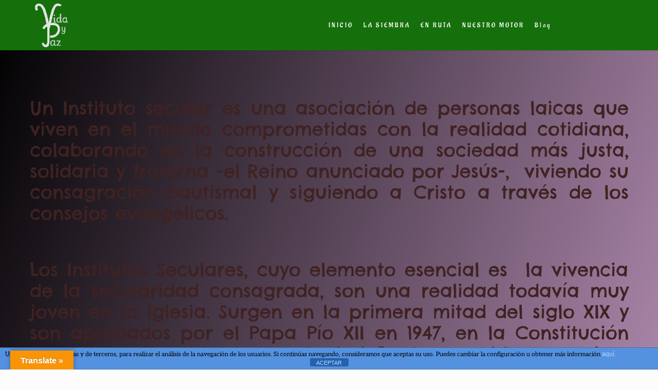

--- FILE ---
content_type: text/html; charset=UTF-8
request_url: https://www.vitaetpax.org/instituto-secular/
body_size: 23285
content:
<!DOCTYPE HTML>
<html lang="es">
<head>
	<meta charset="UTF-8">
	<meta name='robots' content='index, follow, max-image-preview:large, max-snippet:-1, max-video-preview:-1' />

	<!-- This site is optimized with the Yoast SEO plugin v26.8 - https://yoast.com/product/yoast-seo-wordpress/ -->
	<title>Institutos seculares - INSTITUTO SECULAR VITA ET PAX</title>
	<link rel="canonical" href="https://www.vitaetpax.org/quienes-somos__trashed/instituto-secular/" />
	<meta property="og:locale" content="es_ES" />
	<meta property="og:type" content="article" />
	<meta property="og:title" content="Institutos seculares - INSTITUTO SECULAR VITA ET PAX" />
	<meta property="og:url" content="https://www.vitaetpax.org/quienes-somos__trashed/instituto-secular/" />
	<meta property="og:site_name" content="INSTITUTO SECULAR VITA ET PAX" />
	<meta property="article:publisher" content="https://www.facebook.com/vidaypazinstituto" />
	<meta property="article:modified_time" content="2020-09-21T09:57:23+00:00" />
	<meta property="og:image" content="https://www.vitaetpax.org/wp-content/uploads/2011/07/encuentro-miembros-institutos-seculares-300x225.jpg" />
	<meta name="twitter:card" content="summary_large_image" />
	<meta name="twitter:label1" content="Tiempo de lectura" />
	<meta name="twitter:data1" content="2 minutos" />
	<script type="application/ld+json" class="yoast-schema-graph">{"@context":"https://schema.org","@graph":[{"@type":"WebPage","@id":"https://www.vitaetpax.org/quienes-somos__trashed/instituto-secular/","url":"https://www.vitaetpax.org/quienes-somos__trashed/instituto-secular/","name":"Institutos seculares - INSTITUTO SECULAR VITA ET PAX","isPartOf":{"@id":"https://www.vitaetpax.org/#website"},"primaryImageOfPage":{"@id":"https://www.vitaetpax.org/quienes-somos__trashed/instituto-secular/#primaryimage"},"image":{"@id":"https://www.vitaetpax.org/quienes-somos__trashed/instituto-secular/#primaryimage"},"thumbnailUrl":"https://www.vitaetpax.org/wp-content/uploads/2011/07/encuentro-miembros-institutos-seculares-300x225.jpg","datePublished":"2011-07-11T08:04:44+00:00","dateModified":"2020-09-21T09:57:23+00:00","breadcrumb":{"@id":"https://www.vitaetpax.org/quienes-somos__trashed/instituto-secular/#breadcrumb"},"inLanguage":"es","potentialAction":[{"@type":"ReadAction","target":["https://www.vitaetpax.org/quienes-somos__trashed/instituto-secular/"]}]},{"@type":"ImageObject","inLanguage":"es","@id":"https://www.vitaetpax.org/quienes-somos__trashed/instituto-secular/#primaryimage","url":"https://www.vitaetpax.org/wp-content/uploads/2011/07/encuentro-miembros-institutos-seculares.jpg","contentUrl":"https://www.vitaetpax.org/wp-content/uploads/2011/07/encuentro-miembros-institutos-seculares.jpg","width":"1024","height":"768"},{"@type":"BreadcrumbList","@id":"https://www.vitaetpax.org/quienes-somos__trashed/instituto-secular/#breadcrumb","itemListElement":[{"@type":"ListItem","position":1,"name":"Portada","item":"https://www.vitaetpax.org/"},{"@type":"ListItem","position":2,"name":"Institutos seculares"}]},{"@type":"WebSite","@id":"https://www.vitaetpax.org/#website","url":"https://www.vitaetpax.org/","name":"INSTITUTO SECULAR VITA ET PAX","description":"TRABAJAMOS POR LA VIDA Y LA PAZ, PARA HACER UN MUNDO MÁS JUSTO, HUMANO Y FRATERNO","potentialAction":[{"@type":"SearchAction","target":{"@type":"EntryPoint","urlTemplate":"https://www.vitaetpax.org/?s={search_term_string}"},"query-input":{"@type":"PropertyValueSpecification","valueRequired":true,"valueName":"search_term_string"}}],"inLanguage":"es"}]}</script>
	<!-- / Yoast SEO plugin. -->


<link rel='dns-prefetch' href='//www.vitaetpax.org' />
<link rel='dns-prefetch' href='//translate.google.com' />
<link rel="alternate" type="application/rss+xml" title="INSTITUTO SECULAR VITA ET PAX &raquo; Feed" href="https://www.vitaetpax.org/feed/" />
<link rel="alternate" type="application/rss+xml" title="INSTITUTO SECULAR VITA ET PAX &raquo; Feed de los comentarios" href="https://www.vitaetpax.org/comments/feed/" />
<link rel="alternate" title="oEmbed (JSON)" type="application/json+oembed" href="https://www.vitaetpax.org/wp-json/oembed/1.0/embed?url=https%3A%2F%2Fwww.vitaetpax.org%2Finstituto-secular%2F" />
<link rel="alternate" title="oEmbed (XML)" type="text/xml+oembed" href="https://www.vitaetpax.org/wp-json/oembed/1.0/embed?url=https%3A%2F%2Fwww.vitaetpax.org%2Finstituto-secular%2F&#038;format=xml" />
		<style>
			.lazyload,
			.lazyloading {
				max-width: 100%;
			}
		</style>
		<link rel="canonical" href="https://www.vitaetpax.org/instituto-secular/" />
<meta name="viewport" content="width=device-width, initial-scale=1">
<meta name="theme-color" content="#FE4641">
<meta property="og:title" content="Institutos seculares - INSTITUTO SECULAR VITA ET PAX">
<meta property="og:url" content="https://www.vitaetpax.org/instituto-secular">
<meta property="og:locale" content="es_ES">
<meta property="og:site_name" content="INSTITUTO SECULAR VITA ET PAX">
<meta property="og:type" content="website">
<meta property="og:image" content="https://www.vitaetpax.org/wp-content/uploads/2011/07/encuentro-miembros-institutos-seculares-300x225.jpg" itemprop="image">
		<!-- This site uses the Google Analytics by MonsterInsights plugin v9.11.1 - Using Analytics tracking - https://www.monsterinsights.com/ -->
							<script src="//www.googletagmanager.com/gtag/js?id=G-9N6P73QWS0"  data-cfasync="false" data-wpfc-render="false" async></script>
			<script data-cfasync="false" data-wpfc-render="false">
				var mi_version = '9.11.1';
				var mi_track_user = true;
				var mi_no_track_reason = '';
								var MonsterInsightsDefaultLocations = {"page_location":"https:\/\/www.vitaetpax.org\/instituto-secular\/"};
								if ( typeof MonsterInsightsPrivacyGuardFilter === 'function' ) {
					var MonsterInsightsLocations = (typeof MonsterInsightsExcludeQuery === 'object') ? MonsterInsightsPrivacyGuardFilter( MonsterInsightsExcludeQuery ) : MonsterInsightsPrivacyGuardFilter( MonsterInsightsDefaultLocations );
				} else {
					var MonsterInsightsLocations = (typeof MonsterInsightsExcludeQuery === 'object') ? MonsterInsightsExcludeQuery : MonsterInsightsDefaultLocations;
				}

								var disableStrs = [
										'ga-disable-G-9N6P73QWS0',
									];

				/* Function to detect opted out users */
				function __gtagTrackerIsOptedOut() {
					for (var index = 0; index < disableStrs.length; index++) {
						if (document.cookie.indexOf(disableStrs[index] + '=true') > -1) {
							return true;
						}
					}

					return false;
				}

				/* Disable tracking if the opt-out cookie exists. */
				if (__gtagTrackerIsOptedOut()) {
					for (var index = 0; index < disableStrs.length; index++) {
						window[disableStrs[index]] = true;
					}
				}

				/* Opt-out function */
				function __gtagTrackerOptout() {
					for (var index = 0; index < disableStrs.length; index++) {
						document.cookie = disableStrs[index] + '=true; expires=Thu, 31 Dec 2099 23:59:59 UTC; path=/';
						window[disableStrs[index]] = true;
					}
				}

				if ('undefined' === typeof gaOptout) {
					function gaOptout() {
						__gtagTrackerOptout();
					}
				}
								window.dataLayer = window.dataLayer || [];

				window.MonsterInsightsDualTracker = {
					helpers: {},
					trackers: {},
				};
				if (mi_track_user) {
					function __gtagDataLayer() {
						dataLayer.push(arguments);
					}

					function __gtagTracker(type, name, parameters) {
						if (!parameters) {
							parameters = {};
						}

						if (parameters.send_to) {
							__gtagDataLayer.apply(null, arguments);
							return;
						}

						if (type === 'event') {
														parameters.send_to = monsterinsights_frontend.v4_id;
							var hookName = name;
							if (typeof parameters['event_category'] !== 'undefined') {
								hookName = parameters['event_category'] + ':' + name;
							}

							if (typeof MonsterInsightsDualTracker.trackers[hookName] !== 'undefined') {
								MonsterInsightsDualTracker.trackers[hookName](parameters);
							} else {
								__gtagDataLayer('event', name, parameters);
							}
							
						} else {
							__gtagDataLayer.apply(null, arguments);
						}
					}

					__gtagTracker('js', new Date());
					__gtagTracker('set', {
						'developer_id.dZGIzZG': true,
											});
					if ( MonsterInsightsLocations.page_location ) {
						__gtagTracker('set', MonsterInsightsLocations);
					}
										__gtagTracker('config', 'G-9N6P73QWS0', {"forceSSL":"true","link_attribution":"true"} );
										window.gtag = __gtagTracker;										(function () {
						/* https://developers.google.com/analytics/devguides/collection/analyticsjs/ */
						/* ga and __gaTracker compatibility shim. */
						var noopfn = function () {
							return null;
						};
						var newtracker = function () {
							return new Tracker();
						};
						var Tracker = function () {
							return null;
						};
						var p = Tracker.prototype;
						p.get = noopfn;
						p.set = noopfn;
						p.send = function () {
							var args = Array.prototype.slice.call(arguments);
							args.unshift('send');
							__gaTracker.apply(null, args);
						};
						var __gaTracker = function () {
							var len = arguments.length;
							if (len === 0) {
								return;
							}
							var f = arguments[len - 1];
							if (typeof f !== 'object' || f === null || typeof f.hitCallback !== 'function') {
								if ('send' === arguments[0]) {
									var hitConverted, hitObject = false, action;
									if ('event' === arguments[1]) {
										if ('undefined' !== typeof arguments[3]) {
											hitObject = {
												'eventAction': arguments[3],
												'eventCategory': arguments[2],
												'eventLabel': arguments[4],
												'value': arguments[5] ? arguments[5] : 1,
											}
										}
									}
									if ('pageview' === arguments[1]) {
										if ('undefined' !== typeof arguments[2]) {
											hitObject = {
												'eventAction': 'page_view',
												'page_path': arguments[2],
											}
										}
									}
									if (typeof arguments[2] === 'object') {
										hitObject = arguments[2];
									}
									if (typeof arguments[5] === 'object') {
										Object.assign(hitObject, arguments[5]);
									}
									if ('undefined' !== typeof arguments[1].hitType) {
										hitObject = arguments[1];
										if ('pageview' === hitObject.hitType) {
											hitObject.eventAction = 'page_view';
										}
									}
									if (hitObject) {
										action = 'timing' === arguments[1].hitType ? 'timing_complete' : hitObject.eventAction;
										hitConverted = mapArgs(hitObject);
										__gtagTracker('event', action, hitConverted);
									}
								}
								return;
							}

							function mapArgs(args) {
								var arg, hit = {};
								var gaMap = {
									'eventCategory': 'event_category',
									'eventAction': 'event_action',
									'eventLabel': 'event_label',
									'eventValue': 'event_value',
									'nonInteraction': 'non_interaction',
									'timingCategory': 'event_category',
									'timingVar': 'name',
									'timingValue': 'value',
									'timingLabel': 'event_label',
									'page': 'page_path',
									'location': 'page_location',
									'title': 'page_title',
									'referrer' : 'page_referrer',
								};
								for (arg in args) {
																		if (!(!args.hasOwnProperty(arg) || !gaMap.hasOwnProperty(arg))) {
										hit[gaMap[arg]] = args[arg];
									} else {
										hit[arg] = args[arg];
									}
								}
								return hit;
							}

							try {
								f.hitCallback();
							} catch (ex) {
							}
						};
						__gaTracker.create = newtracker;
						__gaTracker.getByName = newtracker;
						__gaTracker.getAll = function () {
							return [];
						};
						__gaTracker.remove = noopfn;
						__gaTracker.loaded = true;
						window['__gaTracker'] = __gaTracker;
					})();
									} else {
										console.log("");
					(function () {
						function __gtagTracker() {
							return null;
						}

						window['__gtagTracker'] = __gtagTracker;
						window['gtag'] = __gtagTracker;
					})();
									}
			</script>
							<!-- / Google Analytics by MonsterInsights -->
		<style id='wp-img-auto-sizes-contain-inline-css'>
img:is([sizes=auto i],[sizes^="auto," i]){contain-intrinsic-size:3000px 1500px}
/*# sourceURL=wp-img-auto-sizes-contain-inline-css */
</style>
<style id='wp-emoji-styles-inline-css'>

	img.wp-smiley, img.emoji {
		display: inline !important;
		border: none !important;
		box-shadow: none !important;
		height: 1em !important;
		width: 1em !important;
		margin: 0 0.07em !important;
		vertical-align: -0.1em !important;
		background: none !important;
		padding: 0 !important;
	}
/*# sourceURL=wp-emoji-styles-inline-css */
</style>
<link rel='stylesheet' id='front-estilos-css' href='https://www.vitaetpax.org/wp-content/plugins/asesor-cookies-para-la-ley-en-espana/html/front/estilos.css?ver=6.9' media='all' />
<link rel='stylesheet' id='google-language-translator-css' href='https://www.vitaetpax.org/wp-content/plugins/google-language-translator/css/style.css?ver=6.0.20' media='' />
<link rel='stylesheet' id='glt-toolbar-styles-css' href='https://www.vitaetpax.org/wp-content/plugins/google-language-translator/css/toolbar.css?ver=6.0.20' media='' />
<link rel='stylesheet' id='us-theme-css' href='https://www.vitaetpax.org/wp-content/uploads/us-assets/www.vitaetpax.org.css?ver=a6977f1e' media='all' />
<script src="https://www.vitaetpax.org/wp-content/plugins/google-analytics-for-wordpress/assets/js/frontend-gtag.min.js?ver=9.11.1" id="monsterinsights-frontend-script-js" async data-wp-strategy="async"></script>
<script data-cfasync="false" data-wpfc-render="false" id='monsterinsights-frontend-script-js-extra'>var monsterinsights_frontend = {"js_events_tracking":"true","download_extensions":"doc,pdf,ppt,zip,xls,docx,pptx,xlsx","inbound_paths":"[{\"path\":\"\\\/go\\\/\",\"label\":\"affiliate\"},{\"path\":\"\\\/recommend\\\/\",\"label\":\"affiliate\"}]","home_url":"https:\/\/www.vitaetpax.org","hash_tracking":"false","v4_id":"G-9N6P73QWS0"};</script>
<script src="https://www.vitaetpax.org/wp-includes/js/jquery/jquery.min.js?ver=3.7.1" id="jquery-core-js"></script>
<script id="front-principal-js-extra">
var cdp_cookies_info = {"url_plugin":"https://www.vitaetpax.org/wp-content/plugins/asesor-cookies-para-la-ley-en-espana/plugin.php","url_admin_ajax":"https://www.vitaetpax.org/wp-admin/admin-ajax.php"};
//# sourceURL=front-principal-js-extra
</script>
<script src="https://www.vitaetpax.org/wp-content/plugins/asesor-cookies-para-la-ley-en-espana/html/front/principal.js?ver=6.9" id="front-principal-js"></script>
<script></script><link rel="https://api.w.org/" href="https://www.vitaetpax.org/wp-json/" /><link rel="alternate" title="JSON" type="application/json" href="https://www.vitaetpax.org/wp-json/wp/v2/pages/424" /><link rel="EditURI" type="application/rsd+xml" title="RSD" href="https://www.vitaetpax.org/xmlrpc.php?rsd" />
<meta name="generator" content="WordPress 6.9" />
<link rel='shortlink' href='https://www.vitaetpax.org/?p=424' />
<style>#google_language_translator{width:auto!important;}div.skiptranslate.goog-te-gadget{display:inline!important;}.goog-tooltip{display: none!important;}.goog-tooltip:hover{display: none!important;}.goog-text-highlight{background-color:transparent!important;border:none!important;box-shadow:none!important;}#google_language_translator select.goog-te-combo{color:#32373c;}#google_language_translator{color:transparent;}body{top:0px!important;}#goog-gt-{display:none!important;}font font{background-color:transparent!important;box-shadow:none!important;position:initial!important;}#glt-translate-trigger{left:20px;right:auto;}#glt-translate-trigger > span{color:#ffffff;}#glt-translate-trigger{background:#f89406;}.goog-te-gadget .goog-te-combo{width:100%;}</style>		<script>
			document.documentElement.className = document.documentElement.className.replace('no-js', 'js');
		</script>
				<style>
			.no-js img.lazyload {
				display: none;
			}

			figure.wp-block-image img.lazyloading {
				min-width: 150px;
			}

			.lazyload,
			.lazyloading {
				--smush-placeholder-width: 100px;
				--smush-placeholder-aspect-ratio: 1/1;
				width: var(--smush-image-width, var(--smush-placeholder-width)) !important;
				aspect-ratio: var(--smush-image-aspect-ratio, var(--smush-placeholder-aspect-ratio)) !important;
			}

						.lazyload, .lazyloading {
				opacity: 0;
			}

			.lazyloaded {
				opacity: 1;
				transition: opacity 400ms;
				transition-delay: 0ms;
			}

					</style>
				<script id="us_add_no_touch">
			if ( ! /Android|webOS|iPhone|iPad|iPod|BlackBerry|IEMobile|Opera Mini/i.test( navigator.userAgent ) ) {
				document.documentElement.classList.add( "no-touch" );
			}
		</script>
				<script id="us_color_scheme_switch_class">
			if ( document.cookie.includes( "us_color_scheme_switch_is_on=true" ) ) {
				document.documentElement.classList.add( "us-color-scheme-on" );
			}
		</script>
		<meta name="generator" content="Powered by WPBakery Page Builder - drag and drop page builder for WordPress."/>
<meta name="generator" content="Powered by Slider Revolution 6.7.40 - responsive, Mobile-Friendly Slider Plugin for WordPress with comfortable drag and drop interface." />
<link rel="icon" href="https://www.vitaetpax.org/wp-content/uploads/2020/08/cropped-logo-trans-32x32.png" sizes="32x32" />
<link rel="icon" href="https://www.vitaetpax.org/wp-content/uploads/2020/08/cropped-logo-trans-192x192.png" sizes="192x192" />
<link rel="apple-touch-icon" href="https://www.vitaetpax.org/wp-content/uploads/2020/08/cropped-logo-trans-180x180.png" />
<meta name="msapplication-TileImage" content="https://www.vitaetpax.org/wp-content/uploads/2020/08/cropped-logo-trans-270x270.png" />
<script>function setREVStartSize(e){
			//window.requestAnimationFrame(function() {
				window.RSIW = window.RSIW===undefined ? window.innerWidth : window.RSIW;
				window.RSIH = window.RSIH===undefined ? window.innerHeight : window.RSIH;
				try {
					var pw = document.getElementById(e.c).parentNode.offsetWidth,
						newh;
					pw = pw===0 || isNaN(pw) || (e.l=="fullwidth" || e.layout=="fullwidth") ? window.RSIW : pw;
					e.tabw = e.tabw===undefined ? 0 : parseInt(e.tabw);
					e.thumbw = e.thumbw===undefined ? 0 : parseInt(e.thumbw);
					e.tabh = e.tabh===undefined ? 0 : parseInt(e.tabh);
					e.thumbh = e.thumbh===undefined ? 0 : parseInt(e.thumbh);
					e.tabhide = e.tabhide===undefined ? 0 : parseInt(e.tabhide);
					e.thumbhide = e.thumbhide===undefined ? 0 : parseInt(e.thumbhide);
					e.mh = e.mh===undefined || e.mh=="" || e.mh==="auto" ? 0 : parseInt(e.mh,0);
					if(e.layout==="fullscreen" || e.l==="fullscreen")
						newh = Math.max(e.mh,window.RSIH);
					else{
						e.gw = Array.isArray(e.gw) ? e.gw : [e.gw];
						for (var i in e.rl) if (e.gw[i]===undefined || e.gw[i]===0) e.gw[i] = e.gw[i-1];
						e.gh = e.el===undefined || e.el==="" || (Array.isArray(e.el) && e.el.length==0)? e.gh : e.el;
						e.gh = Array.isArray(e.gh) ? e.gh : [e.gh];
						for (var i in e.rl) if (e.gh[i]===undefined || e.gh[i]===0) e.gh[i] = e.gh[i-1];
											
						var nl = new Array(e.rl.length),
							ix = 0,
							sl;
						e.tabw = e.tabhide>=pw ? 0 : e.tabw;
						e.thumbw = e.thumbhide>=pw ? 0 : e.thumbw;
						e.tabh = e.tabhide>=pw ? 0 : e.tabh;
						e.thumbh = e.thumbhide>=pw ? 0 : e.thumbh;
						for (var i in e.rl) nl[i] = e.rl[i]<window.RSIW ? 0 : e.rl[i];
						sl = nl[0];
						for (var i in nl) if (sl>nl[i] && nl[i]>0) { sl = nl[i]; ix=i;}
						var m = pw>(e.gw[ix]+e.tabw+e.thumbw) ? 1 : (pw-(e.tabw+e.thumbw)) / (e.gw[ix]);
						newh =  (e.gh[ix] * m) + (e.tabh + e.thumbh);
					}
					var el = document.getElementById(e.c);
					if (el!==null && el) el.style.height = newh+"px";
					el = document.getElementById(e.c+"_wrapper");
					if (el!==null && el) {
						el.style.height = newh+"px";
						el.style.display = "block";
					}
				} catch(e){
					console.log("Failure at Presize of Slider:" + e)
				}
			//});
		  };</script>
<noscript><style> .wpb_animate_when_almost_visible { opacity: 1; }</style></noscript>		<style id="us-icon-fonts">@font-face{font-display:swap;font-style:normal;font-family:"fontawesome";font-weight:900;src:url("https://www.vitaetpax.org/wp-content/themes/Impreza/fonts/fa-solid-900.woff2?ver=8.42") format("woff2")}.fas{font-family:"fontawesome";font-weight:900}@font-face{font-display:swap;font-style:normal;font-family:"fontawesome";font-weight:400;src:url("https://www.vitaetpax.org/wp-content/themes/Impreza/fonts/fa-regular-400.woff2?ver=8.42") format("woff2")}.far{font-family:"fontawesome";font-weight:400}@font-face{font-display:swap;font-style:normal;font-family:"fontawesome";font-weight:300;src:url("https://www.vitaetpax.org/wp-content/themes/Impreza/fonts/fa-light-300.woff2?ver=8.42") format("woff2")}.fal{font-family:"fontawesome";font-weight:300}@font-face{font-display:swap;font-style:normal;font-family:"Font Awesome 5 Duotone";font-weight:900;src:url("https://www.vitaetpax.org/wp-content/themes/Impreza/fonts/fa-duotone-900.woff2?ver=8.42") format("woff2")}.fad{font-family:"Font Awesome 5 Duotone";font-weight:900}.fad{position:relative}.fad:before{position:absolute}.fad:after{opacity:0.4}@font-face{font-display:swap;font-style:normal;font-family:"Font Awesome 5 Brands";font-weight:400;src:url("https://www.vitaetpax.org/wp-content/themes/Impreza/fonts/fa-brands-400.woff2?ver=8.42") format("woff2")}.fab{font-family:"Font Awesome 5 Brands";font-weight:400}@font-face{font-display:block;font-style:normal;font-family:"Material Icons";font-weight:400;src:url("https://www.vitaetpax.org/wp-content/themes/Impreza/fonts/material-icons.woff2?ver=8.42") format("woff2")}.material-icons{font-family:"Material Icons";font-weight:400}</style>
				<style id="us-current-header-css"> .l-subheader.at_middle,.l-subheader.at_middle .w-dropdown-list,.l-subheader.at_middle .type_mobile .w-nav-list.level_1{background:#15700b;color:var(--color-header-middle-bg)}.no-touch .l-subheader.at_middle a:hover,.no-touch .l-header.bg_transparent .l-subheader.at_middle .w-dropdown.opened a:hover{color:var(--color-header-middle-text-hover)}.l-header.bg_transparent:not(.sticky) .l-subheader.at_middle{background:var(--color-header-transparent-bg);color:var(--color-header-transparent-text)}.no-touch .l-header.bg_transparent:not(.sticky) .at_middle .w-cart-link:hover,.no-touch .l-header.bg_transparent:not(.sticky) .at_middle .w-text a:hover,.no-touch .l-header.bg_transparent:not(.sticky) .at_middle .w-html a:hover,.no-touch .l-header.bg_transparent:not(.sticky) .at_middle .w-nav>a:hover,.no-touch .l-header.bg_transparent:not(.sticky) .at_middle .w-menu a:hover,.no-touch .l-header.bg_transparent:not(.sticky) .at_middle .w-search>a:hover,.no-touch .l-header.bg_transparent:not(.sticky) .at_middle .w-socials.shape_none.color_text a:hover,.no-touch .l-header.bg_transparent:not(.sticky) .at_middle .w-socials.shape_none.color_link a:hover,.no-touch .l-header.bg_transparent:not(.sticky) .at_middle .w-dropdown a:hover,.no-touch .l-header.bg_transparent:not(.sticky) .at_middle .type_desktop .menu-item.level_1.opened>a,.no-touch .l-header.bg_transparent:not(.sticky) .at_middle .type_desktop .menu-item.level_1:hover>a{color:rgba(232,135,16,0.96)}.header_ver .l-header{background:#15700b;color:var(--color-header-middle-bg)}@media (min-width:901px){.hidden_for_default{display:none!important}.l-subheader.at_top{display:none}.l-subheader.at_bottom{display:none}.l-header{position:relative;z-index:111}.l-subheader{margin:0 auto}.l-subheader.width_full{padding-left:1.5rem;padding-right:1.5rem}.l-subheader-h{display:flex;align-items:center;position:relative;margin:0 auto;max-width:var(--site-content-width,1200px);height:inherit}.w-header-show{display:none}.l-header.pos_fixed{position:fixed;left:var(--site-outline-width,0);right:var(--site-outline-width,0)}.l-header.pos_fixed:not(.notransition) .l-subheader{transition-property:transform,background,box-shadow,line-height,height,visibility;transition-duration:.3s;transition-timing-function:cubic-bezier(.78,.13,.15,.86)}.headerinpos_bottom.sticky_first_section .l-header.pos_fixed{position:fixed!important}.header_hor .l-header.sticky_auto_hide{transition:margin .3s cubic-bezier(.78,.13,.15,.86) .1s}.header_hor .l-header.sticky_auto_hide.down{margin-top:calc(-1.1 * var(--header-sticky-height,0px) )}.l-header.bg_transparent:not(.sticky) .l-subheader{box-shadow:none!important;background:none}.l-header.bg_transparent~.l-main .l-section.width_full.height_auto:first-of-type>.l-section-h{padding-top:0!important;padding-bottom:0!important}.l-header.pos_static.bg_transparent{position:absolute;left:var(--site-outline-width,0);right:var(--site-outline-width,0)}.l-subheader.width_full .l-subheader-h{max-width:none!important}.l-header.shadow_thin .l-subheader.at_middle,.l-header.shadow_thin .l-subheader.at_bottom{box-shadow:0 1px 0 rgba(0,0,0,0.08)}.l-header.shadow_wide .l-subheader.at_middle,.l-header.shadow_wide .l-subheader.at_bottom{box-shadow:0 3px 5px -1px rgba(0,0,0,0.1),0 2px 1px -1px rgba(0,0,0,0.05)}.header_hor .l-subheader-cell>.w-cart{margin-left:0;margin-right:0}:root{--header-height:98px;--header-sticky-height:100px}.l-header:before{content:'98'}.l-header.sticky:before{content:'100'}.l-subheader.at_top{line-height:40px;height:40px;overflow:visible;visibility:visible}.l-header.sticky .l-subheader.at_top{line-height:4px;height:4px;overflow:visible;visibility:visible}.l-subheader.at_middle{line-height:98px;height:98px;overflow:visible;visibility:visible}.l-header.sticky .l-subheader.at_middle{line-height:100px;height:100px;overflow:visible;visibility:visible}.l-subheader.at_bottom{line-height:40px;height:40px;overflow:visible;visibility:visible}.l-header.sticky .l-subheader.at_bottom{line-height:3px;height:3px;overflow:visible;visibility:visible}.l-subheader.at_bottom .l-subheader-cell.at_left,.l-subheader.at_bottom .l-subheader-cell.at_right{display:flex;flex-basis:100px}.headerinpos_above .l-header.pos_fixed{overflow:hidden;transition:transform 0.3s;transform:translate3d(0,-100%,0)}.headerinpos_above .l-header.pos_fixed.sticky{overflow:visible;transform:none}.headerinpos_above .l-header.pos_fixed~.l-section>.l-section-h,.headerinpos_above .l-header.pos_fixed~.l-main .l-section:first-of-type>.l-section-h{padding-top:0!important}.headerinpos_below .l-header.pos_fixed:not(.sticky){position:absolute;top:100%}.headerinpos_below .l-header.pos_fixed~.l-main>.l-section:first-of-type>.l-section-h{padding-top:0!important}.headerinpos_below .l-header.pos_fixed~.l-main .l-section.full_height:nth-of-type(2){min-height:100vh}.headerinpos_below .l-header.pos_fixed~.l-main>.l-section:nth-of-type(2)>.l-section-h{padding-top:var(--header-height)}.headerinpos_bottom .l-header.pos_fixed:not(.sticky){position:absolute;top:100vh}.headerinpos_bottom .l-header.pos_fixed~.l-main>.l-section:first-of-type>.l-section-h{padding-top:0!important}.headerinpos_bottom .l-header.pos_fixed~.l-main>.l-section:first-of-type>.l-section-h{padding-bottom:var(--header-height)}.headerinpos_bottom .l-header.pos_fixed.bg_transparent~.l-main .l-section.valign_center:not(.height_auto):first-of-type>.l-section-h{top:calc( var(--header-height) / 2 )}.headerinpos_bottom .l-header.pos_fixed:not(.sticky) .w-cart.layout_dropdown .w-cart-content,.headerinpos_bottom .l-header.pos_fixed:not(.sticky) .w-nav.type_desktop .w-nav-list.level_2{bottom:100%;transform-origin:0 100%}.headerinpos_bottom .l-header.pos_fixed:not(.sticky) .w-nav.type_mobile.m_layout_dropdown .w-nav-list.level_1{top:auto;bottom:100%;box-shadow:var(--box-shadow-up)}.headerinpos_bottom .l-header.pos_fixed:not(.sticky) .w-nav.type_desktop .w-nav-list.level_3,.headerinpos_bottom .l-header.pos_fixed:not(.sticky) .w-nav.type_desktop .w-nav-list.level_4{top:auto;bottom:0;transform-origin:0 100%}.headerinpos_bottom .l-header.pos_fixed:not(.sticky) .w-dropdown-list{top:auto;bottom:-0.4em;padding-top:0.4em;padding-bottom:2.4em}.admin-bar .l-header.pos_static.bg_solid~.l-main .l-section.full_height:first-of-type{min-height:calc( 100vh - var(--header-height) - 32px )}.admin-bar .l-header.pos_fixed:not(.sticky_auto_hide)~.l-main .l-section.full_height:not(:first-of-type){min-height:calc( 100vh - var(--header-sticky-height) - 32px )}.admin-bar.headerinpos_below .l-header.pos_fixed~.l-main .l-section.full_height:nth-of-type(2){min-height:calc(100vh - 32px)}}@media (min-width:1025px) and (max-width:900px){.hidden_for_laptops{display:none!important}.l-subheader.at_top{display:none}.l-subheader.at_bottom{display:none}.l-header{position:relative;z-index:111}.l-subheader{margin:0 auto}.l-subheader.width_full{padding-left:1.5rem;padding-right:1.5rem}.l-subheader-h{display:flex;align-items:center;position:relative;margin:0 auto;max-width:var(--site-content-width,1200px);height:inherit}.w-header-show{display:none}.l-header.pos_fixed{position:fixed;left:var(--site-outline-width,0);right:var(--site-outline-width,0)}.l-header.pos_fixed:not(.notransition) .l-subheader{transition-property:transform,background,box-shadow,line-height,height,visibility;transition-duration:.3s;transition-timing-function:cubic-bezier(.78,.13,.15,.86)}.headerinpos_bottom.sticky_first_section .l-header.pos_fixed{position:fixed!important}.header_hor .l-header.sticky_auto_hide{transition:margin .3s cubic-bezier(.78,.13,.15,.86) .1s}.header_hor .l-header.sticky_auto_hide.down{margin-top:calc(-1.1 * var(--header-sticky-height,0px) )}.l-header.bg_transparent:not(.sticky) .l-subheader{box-shadow:none!important;background:none}.l-header.bg_transparent~.l-main .l-section.width_full.height_auto:first-of-type>.l-section-h{padding-top:0!important;padding-bottom:0!important}.l-header.pos_static.bg_transparent{position:absolute;left:var(--site-outline-width,0);right:var(--site-outline-width,0)}.l-subheader.width_full .l-subheader-h{max-width:none!important}.l-header.shadow_thin .l-subheader.at_middle,.l-header.shadow_thin .l-subheader.at_bottom{box-shadow:0 1px 0 rgba(0,0,0,0.08)}.l-header.shadow_wide .l-subheader.at_middle,.l-header.shadow_wide .l-subheader.at_bottom{box-shadow:0 3px 5px -1px rgba(0,0,0,0.1),0 2px 1px -1px rgba(0,0,0,0.05)}.header_hor .l-subheader-cell>.w-cart{margin-left:0;margin-right:0}:root{--header-height:160px;--header-sticky-height:100px}.l-header:before{content:'160'}.l-header.sticky:before{content:'100'}.l-subheader.at_top{line-height:40px;height:40px;overflow:visible;visibility:visible}.l-header.sticky .l-subheader.at_top{line-height:40px;height:40px;overflow:visible;visibility:visible}.l-subheader.at_middle{line-height:160px;height:160px;overflow:visible;visibility:visible}.l-header.sticky .l-subheader.at_middle{line-height:100px;height:100px;overflow:visible;visibility:visible}.l-subheader.at_bottom{line-height:0px;height:0px;overflow:hidden;visibility:hidden}.l-header.sticky .l-subheader.at_bottom{line-height:0px;height:0px;overflow:hidden;visibility:hidden}.l-subheader.at_bottom .l-subheader-cell.at_left,.l-subheader.at_bottom .l-subheader-cell.at_right{display:flex;flex-basis:100px}.headerinpos_above .l-header.pos_fixed{overflow:hidden;transition:transform 0.3s;transform:translate3d(0,-100%,0)}.headerinpos_above .l-header.pos_fixed.sticky{overflow:visible;transform:none}.headerinpos_above .l-header.pos_fixed~.l-section>.l-section-h,.headerinpos_above .l-header.pos_fixed~.l-main .l-section:first-of-type>.l-section-h{padding-top:0!important}.headerinpos_below .l-header.pos_fixed:not(.sticky){position:absolute;top:100%}.headerinpos_below .l-header.pos_fixed~.l-main>.l-section:first-of-type>.l-section-h{padding-top:0!important}.headerinpos_below .l-header.pos_fixed~.l-main .l-section.full_height:nth-of-type(2){min-height:100vh}.headerinpos_below .l-header.pos_fixed~.l-main>.l-section:nth-of-type(2)>.l-section-h{padding-top:var(--header-height)}.headerinpos_bottom .l-header.pos_fixed:not(.sticky){position:absolute;top:100vh}.headerinpos_bottom .l-header.pos_fixed~.l-main>.l-section:first-of-type>.l-section-h{padding-top:0!important}.headerinpos_bottom .l-header.pos_fixed~.l-main>.l-section:first-of-type>.l-section-h{padding-bottom:var(--header-height)}.headerinpos_bottom .l-header.pos_fixed.bg_transparent~.l-main .l-section.valign_center:not(.height_auto):first-of-type>.l-section-h{top:calc( var(--header-height) / 2 )}.headerinpos_bottom .l-header.pos_fixed:not(.sticky) .w-cart.layout_dropdown .w-cart-content,.headerinpos_bottom .l-header.pos_fixed:not(.sticky) .w-nav.type_desktop .w-nav-list.level_2{bottom:100%;transform-origin:0 100%}.headerinpos_bottom .l-header.pos_fixed:not(.sticky) .w-nav.type_mobile.m_layout_dropdown .w-nav-list.level_1{top:auto;bottom:100%;box-shadow:var(--box-shadow-up)}.headerinpos_bottom .l-header.pos_fixed:not(.sticky) .w-nav.type_desktop .w-nav-list.level_3,.headerinpos_bottom .l-header.pos_fixed:not(.sticky) .w-nav.type_desktop .w-nav-list.level_4{top:auto;bottom:0;transform-origin:0 100%}.headerinpos_bottom .l-header.pos_fixed:not(.sticky) .w-dropdown-list{top:auto;bottom:-0.4em;padding-top:0.4em;padding-bottom:2.4em}.admin-bar .l-header.pos_static.bg_solid~.l-main .l-section.full_height:first-of-type{min-height:calc( 100vh - var(--header-height) - 32px )}.admin-bar .l-header.pos_fixed:not(.sticky_auto_hide)~.l-main .l-section.full_height:not(:first-of-type){min-height:calc( 100vh - var(--header-sticky-height) - 32px )}.admin-bar.headerinpos_below .l-header.pos_fixed~.l-main .l-section.full_height:nth-of-type(2){min-height:calc(100vh - 32px)}}@media (min-width:601px) and (max-width:1024px){.hidden_for_tablets{display:none!important}.l-subheader.at_top{display:none}.l-subheader.at_bottom{display:none}.l-header{position:relative;z-index:111}.l-subheader{margin:0 auto}.l-subheader.width_full{padding-left:1.5rem;padding-right:1.5rem}.l-subheader-h{display:flex;align-items:center;position:relative;margin:0 auto;max-width:var(--site-content-width,1200px);height:inherit}.w-header-show{display:none}.l-header.pos_fixed{position:fixed;left:var(--site-outline-width,0);right:var(--site-outline-width,0)}.l-header.pos_fixed:not(.notransition) .l-subheader{transition-property:transform,background,box-shadow,line-height,height,visibility;transition-duration:.3s;transition-timing-function:cubic-bezier(.78,.13,.15,.86)}.headerinpos_bottom.sticky_first_section .l-header.pos_fixed{position:fixed!important}.header_hor .l-header.sticky_auto_hide{transition:margin .3s cubic-bezier(.78,.13,.15,.86) .1s}.header_hor .l-header.sticky_auto_hide.down{margin-top:calc(-1.1 * var(--header-sticky-height,0px) )}.l-header.bg_transparent:not(.sticky) .l-subheader{box-shadow:none!important;background:none}.l-header.bg_transparent~.l-main .l-section.width_full.height_auto:first-of-type>.l-section-h{padding-top:0!important;padding-bottom:0!important}.l-header.pos_static.bg_transparent{position:absolute;left:var(--site-outline-width,0);right:var(--site-outline-width,0)}.l-subheader.width_full .l-subheader-h{max-width:none!important}.l-header.shadow_thin .l-subheader.at_middle,.l-header.shadow_thin .l-subheader.at_bottom{box-shadow:0 1px 0 rgba(0,0,0,0.08)}.l-header.shadow_wide .l-subheader.at_middle,.l-header.shadow_wide .l-subheader.at_bottom{box-shadow:0 3px 5px -1px rgba(0,0,0,0.1),0 2px 1px -1px rgba(0,0,0,0.05)}.header_hor .l-subheader-cell>.w-cart{margin-left:0;margin-right:0}:root{--header-height:50px;--header-sticky-height:0px}.l-header:before{content:'50'}.l-header.sticky:before{content:'0'}.l-subheader.at_top{line-height:40px;height:40px;overflow:visible;visibility:visible}.l-header.sticky .l-subheader.at_top{line-height:40px;height:40px;overflow:visible;visibility:visible}.l-subheader.at_middle{line-height:50px;height:50px;overflow:visible;visibility:visible}.l-header.sticky .l-subheader.at_middle{line-height:0px;height:0px;overflow:hidden;visibility:hidden}.l-subheader.at_middle .l-subheader-cell.at_left,.l-subheader.at_middle .l-subheader-cell.at_right{display:flex;flex-basis:100px}.l-subheader.at_bottom{line-height:50px;height:50px;overflow:visible;visibility:visible}.l-header.sticky .l-subheader.at_bottom{line-height:50px;height:50px;overflow:visible;visibility:visible}.l-subheader.at_bottom .l-subheader-cell.at_left,.l-subheader.at_bottom .l-subheader-cell.at_right{display:flex;flex-basis:100px}}@media (max-width:600px){.hidden_for_mobiles{display:none!important}.l-subheader.at_top{display:none}.l-subheader.at_bottom{display:none}.l-header{position:relative;z-index:111}.l-subheader{margin:0 auto}.l-subheader.width_full{padding-left:1.5rem;padding-right:1.5rem}.l-subheader-h{display:flex;align-items:center;position:relative;margin:0 auto;max-width:var(--site-content-width,1200px);height:inherit}.w-header-show{display:none}.l-header.pos_fixed{position:fixed;left:var(--site-outline-width,0);right:var(--site-outline-width,0)}.l-header.pos_fixed:not(.notransition) .l-subheader{transition-property:transform,background,box-shadow,line-height,height,visibility;transition-duration:.3s;transition-timing-function:cubic-bezier(.78,.13,.15,.86)}.headerinpos_bottom.sticky_first_section .l-header.pos_fixed{position:fixed!important}.header_hor .l-header.sticky_auto_hide{transition:margin .3s cubic-bezier(.78,.13,.15,.86) .1s}.header_hor .l-header.sticky_auto_hide.down{margin-top:calc(-1.1 * var(--header-sticky-height,0px) )}.l-header.bg_transparent:not(.sticky) .l-subheader{box-shadow:none!important;background:none}.l-header.bg_transparent~.l-main .l-section.width_full.height_auto:first-of-type>.l-section-h{padding-top:0!important;padding-bottom:0!important}.l-header.pos_static.bg_transparent{position:absolute;left:var(--site-outline-width,0);right:var(--site-outline-width,0)}.l-subheader.width_full .l-subheader-h{max-width:none!important}.l-header.shadow_thin .l-subheader.at_middle,.l-header.shadow_thin .l-subheader.at_bottom{box-shadow:0 1px 0 rgba(0,0,0,0.08)}.l-header.shadow_wide .l-subheader.at_middle,.l-header.shadow_wide .l-subheader.at_bottom{box-shadow:0 3px 5px -1px rgba(0,0,0,0.1),0 2px 1px -1px rgba(0,0,0,0.05)}.header_hor .l-subheader-cell>.w-cart{margin-left:0;margin-right:0}:root{--header-height:100px;--header-sticky-height:100px}.l-header:before{content:'100'}.l-header.sticky:before{content:'100'}.l-subheader.at_top{line-height:40px;height:40px;overflow:visible;visibility:visible}.l-header.sticky .l-subheader.at_top{line-height:40px;height:40px;overflow:visible;visibility:visible}.l-subheader.at_middle{line-height:100px;height:100px;overflow:visible;visibility:visible}.l-header.sticky .l-subheader.at_middle{line-height:100px;height:100px;overflow:visible;visibility:visible}.l-subheader.at_middle .l-subheader-cell.at_left,.l-subheader.at_middle .l-subheader-cell.at_right{display:flex;flex-basis:100px}.l-subheader.at_bottom{line-height:50px;height:50px;overflow:visible;visibility:visible}.l-header.sticky .l-subheader.at_bottom{line-height:50px;height:50px;overflow:visible;visibility:visible}.l-subheader.at_bottom .l-subheader-cell.at_left,.l-subheader.at_bottom .l-subheader-cell.at_right{display:flex;flex-basis:100px}}@media (min-width:901px){.ush_image_1{height:130px!important}.l-header.sticky .ush_image_1{height:70px!important}}@media (min-width:1025px) and (max-width:900px){.ush_image_1{height:30px!important}.l-header.sticky .ush_image_1{height:30px!important}}@media (min-width:601px) and (max-width:1024px){.ush_image_1{height:100px!important}.l-header.sticky .ush_image_1{height:60px!important}}@media (max-width:600px){.ush_image_1{height:60px!important}.l-header.sticky .ush_image_1{height:50px!important}}@media (min-width:901px){.ush_image_2{height:35px!important}.l-header.sticky .ush_image_2{height:35px!important}}@media (min-width:1025px) and (max-width:900px){.ush_image_2{height:30px!important}.l-header.sticky .ush_image_2{height:30px!important}}@media (min-width:601px) and (max-width:1024px){.ush_image_2{height:25px!important}.l-header.sticky .ush_image_2{height:25px!important}}@media (max-width:600px){.ush_image_2{height:20px!important}.l-header.sticky .ush_image_2{height:20px!important}}.header_hor .ush_menu_1.type_desktop .menu-item.level_1>a:not(.w-btn){padding-left:10px;padding-right:10px}.header_hor .ush_menu_1.type_desktop .menu-item.level_1>a.w-btn{margin-left:10px;margin-right:10px}.header_hor .ush_menu_1.type_desktop.align-edges>.w-nav-list.level_1{margin-left:-10px;margin-right:-10px}.header_ver .ush_menu_1.type_desktop .menu-item.level_1>a:not(.w-btn){padding-top:10px;padding-bottom:10px}.header_ver .ush_menu_1.type_desktop .menu-item.level_1>a.w-btn{margin-top:10px;margin-bottom:10px}.ush_menu_1.type_desktop .menu-item:not(.level_1){font-size:0,8rem}.ush_menu_1.type_desktop{position:relative}.ush_menu_1.type_mobile .w-nav-anchor.level_1,.ush_menu_1.type_mobile .w-nav-anchor.level_1 + .w-nav-arrow{font-size:0.8rem}.ush_menu_1.type_mobile .w-nav-anchor:not(.level_1),.ush_menu_1.type_mobile .w-nav-anchor:not(.level_1) + .w-nav-arrow{font-size:0.9rem}@media (min-width:901px){.ush_menu_1 .w-nav-icon{--icon-size:20px;--icon-size-int:20}}@media (min-width:1025px) and (max-width:900px){.ush_menu_1 .w-nav-icon{--icon-size:32px;--icon-size-int:32}}@media (min-width:601px) and (max-width:1024px){.ush_menu_1 .w-nav-icon{--icon-size:20px;--icon-size-int:20}}@media (max-width:600px){.ush_menu_1 .w-nav-icon{--icon-size:20px;--icon-size-int:20}}@media screen and (max-width:699px){.w-nav.ush_menu_1>.w-nav-list.level_1{display:none}.ush_menu_1 .w-nav-control{display:flex}}.no-touch .ush_menu_1 .w-nav-item.level_1.opened>a:not(.w-btn),.no-touch .ush_menu_1 .w-nav-item.level_1:hover>a:not(.w-btn){background:rgba(38,20,14,0.05);color:#da5fed}.ush_menu_1 .w-nav-item.level_1.current-menu-item>a:not(.w-btn),.ush_menu_1 .w-nav-item.level_1.current-menu-ancestor>a:not(.w-btn),.ush_menu_1 .w-nav-item.level_1.current-page-ancestor>a:not(.w-btn){background:transparent;color:#ffffff}.l-header.bg_transparent:not(.sticky) .ush_menu_1.type_desktop .w-nav-item.level_1.current-menu-item>a:not(.w-btn),.l-header.bg_transparent:not(.sticky) .ush_menu_1.type_desktop .w-nav-item.level_1.current-menu-ancestor>a:not(.w-btn),.l-header.bg_transparent:not(.sticky) .ush_menu_1.type_desktop .w-nav-item.level_1.current-page-ancestor>a:not(.w-btn){background:transparent;color:rgba(202,88,219,0.60)}.ush_menu_1 .w-nav-list:not(.level_1){background:rgba(255,255,255,0.45);color:#ffffff}.no-touch .ush_menu_1 .w-nav-item:not(.level_1)>a:focus,.no-touch .ush_menu_1 .w-nav-item:not(.level_1):hover>a{background:rgba(0,0,0,0.15);color:#ffffff}.ush_menu_1 .w-nav-item:not(.level_1).current-menu-item>a,.ush_menu_1 .w-nav-item:not(.level_1).current-menu-ancestor>a,.ush_menu_1 .w-nav-item:not(.level_1).current-page-ancestor>a{background:transparent;color:#fac3fa}.ush_menu_1{color:#ffffff!important;text-align:left!important;font-size:13px!important;line-height:28px!important;letter-spacing:3px!important;font-family:var(--h1-font-family)!important}.ush_text_1{color:rgba(133,66,49,0.95)!important;text-align:left!important;font-size:50px!important;font-family:Georgia,serif!important;font-weight:600!important;padding-left:10px!important}.ush_image_2{width:150px!important;height:100px!important}</style>
		<style id="us-design-options-css">.us_custom_ae99f6aa{color:#1a1a1a!important}.us_custom_17d7a296{text-align:left!important;font-size:40px!important;font-family:var(--h3-font-family)!important;font-weight:500!important}.us_custom_c27386f5{color:#f5f2f5!important;font-size:18px!important;font-family:Georgia,serif!important;font-style:normal!important}.us_custom_c2627052{font-size:18px!important;font-family:var(--h6-font-family)!important}.us_custom_9e04038b{color:#969696!important;text-align:center!important;font-size:16px!important;line-height:24px!important}</style><style id='global-styles-inline-css'>
:root{--wp--preset--aspect-ratio--square: 1;--wp--preset--aspect-ratio--4-3: 4/3;--wp--preset--aspect-ratio--3-4: 3/4;--wp--preset--aspect-ratio--3-2: 3/2;--wp--preset--aspect-ratio--2-3: 2/3;--wp--preset--aspect-ratio--16-9: 16/9;--wp--preset--aspect-ratio--9-16: 9/16;--wp--preset--color--black: #000000;--wp--preset--color--cyan-bluish-gray: #abb8c3;--wp--preset--color--white: #ffffff;--wp--preset--color--pale-pink: #f78da7;--wp--preset--color--vivid-red: #cf2e2e;--wp--preset--color--luminous-vivid-orange: #ff6900;--wp--preset--color--luminous-vivid-amber: #fcb900;--wp--preset--color--light-green-cyan: #7bdcb5;--wp--preset--color--vivid-green-cyan: #00d084;--wp--preset--color--pale-cyan-blue: #8ed1fc;--wp--preset--color--vivid-cyan-blue: #0693e3;--wp--preset--color--vivid-purple: #9b51e0;--wp--preset--gradient--vivid-cyan-blue-to-vivid-purple: linear-gradient(135deg,rgb(6,147,227) 0%,rgb(155,81,224) 100%);--wp--preset--gradient--light-green-cyan-to-vivid-green-cyan: linear-gradient(135deg,rgb(122,220,180) 0%,rgb(0,208,130) 100%);--wp--preset--gradient--luminous-vivid-amber-to-luminous-vivid-orange: linear-gradient(135deg,rgb(252,185,0) 0%,rgb(255,105,0) 100%);--wp--preset--gradient--luminous-vivid-orange-to-vivid-red: linear-gradient(135deg,rgb(255,105,0) 0%,rgb(207,46,46) 100%);--wp--preset--gradient--very-light-gray-to-cyan-bluish-gray: linear-gradient(135deg,rgb(238,238,238) 0%,rgb(169,184,195) 100%);--wp--preset--gradient--cool-to-warm-spectrum: linear-gradient(135deg,rgb(74,234,220) 0%,rgb(151,120,209) 20%,rgb(207,42,186) 40%,rgb(238,44,130) 60%,rgb(251,105,98) 80%,rgb(254,248,76) 100%);--wp--preset--gradient--blush-light-purple: linear-gradient(135deg,rgb(255,206,236) 0%,rgb(152,150,240) 100%);--wp--preset--gradient--blush-bordeaux: linear-gradient(135deg,rgb(254,205,165) 0%,rgb(254,45,45) 50%,rgb(107,0,62) 100%);--wp--preset--gradient--luminous-dusk: linear-gradient(135deg,rgb(255,203,112) 0%,rgb(199,81,192) 50%,rgb(65,88,208) 100%);--wp--preset--gradient--pale-ocean: linear-gradient(135deg,rgb(255,245,203) 0%,rgb(182,227,212) 50%,rgb(51,167,181) 100%);--wp--preset--gradient--electric-grass: linear-gradient(135deg,rgb(202,248,128) 0%,rgb(113,206,126) 100%);--wp--preset--gradient--midnight: linear-gradient(135deg,rgb(2,3,129) 0%,rgb(40,116,252) 100%);--wp--preset--font-size--small: 13px;--wp--preset--font-size--medium: 20px;--wp--preset--font-size--large: 36px;--wp--preset--font-size--x-large: 42px;--wp--preset--spacing--20: 0.44rem;--wp--preset--spacing--30: 0.67rem;--wp--preset--spacing--40: 1rem;--wp--preset--spacing--50: 1.5rem;--wp--preset--spacing--60: 2.25rem;--wp--preset--spacing--70: 3.38rem;--wp--preset--spacing--80: 5.06rem;--wp--preset--shadow--natural: 6px 6px 9px rgba(0, 0, 0, 0.2);--wp--preset--shadow--deep: 12px 12px 50px rgba(0, 0, 0, 0.4);--wp--preset--shadow--sharp: 6px 6px 0px rgba(0, 0, 0, 0.2);--wp--preset--shadow--outlined: 6px 6px 0px -3px rgb(255, 255, 255), 6px 6px rgb(0, 0, 0);--wp--preset--shadow--crisp: 6px 6px 0px rgb(0, 0, 0);}:where(.is-layout-flex){gap: 0.5em;}:where(.is-layout-grid){gap: 0.5em;}body .is-layout-flex{display: flex;}.is-layout-flex{flex-wrap: wrap;align-items: center;}.is-layout-flex > :is(*, div){margin: 0;}body .is-layout-grid{display: grid;}.is-layout-grid > :is(*, div){margin: 0;}:where(.wp-block-columns.is-layout-flex){gap: 2em;}:where(.wp-block-columns.is-layout-grid){gap: 2em;}:where(.wp-block-post-template.is-layout-flex){gap: 1.25em;}:where(.wp-block-post-template.is-layout-grid){gap: 1.25em;}.has-black-color{color: var(--wp--preset--color--black) !important;}.has-cyan-bluish-gray-color{color: var(--wp--preset--color--cyan-bluish-gray) !important;}.has-white-color{color: var(--wp--preset--color--white) !important;}.has-pale-pink-color{color: var(--wp--preset--color--pale-pink) !important;}.has-vivid-red-color{color: var(--wp--preset--color--vivid-red) !important;}.has-luminous-vivid-orange-color{color: var(--wp--preset--color--luminous-vivid-orange) !important;}.has-luminous-vivid-amber-color{color: var(--wp--preset--color--luminous-vivid-amber) !important;}.has-light-green-cyan-color{color: var(--wp--preset--color--light-green-cyan) !important;}.has-vivid-green-cyan-color{color: var(--wp--preset--color--vivid-green-cyan) !important;}.has-pale-cyan-blue-color{color: var(--wp--preset--color--pale-cyan-blue) !important;}.has-vivid-cyan-blue-color{color: var(--wp--preset--color--vivid-cyan-blue) !important;}.has-vivid-purple-color{color: var(--wp--preset--color--vivid-purple) !important;}.has-black-background-color{background-color: var(--wp--preset--color--black) !important;}.has-cyan-bluish-gray-background-color{background-color: var(--wp--preset--color--cyan-bluish-gray) !important;}.has-white-background-color{background-color: var(--wp--preset--color--white) !important;}.has-pale-pink-background-color{background-color: var(--wp--preset--color--pale-pink) !important;}.has-vivid-red-background-color{background-color: var(--wp--preset--color--vivid-red) !important;}.has-luminous-vivid-orange-background-color{background-color: var(--wp--preset--color--luminous-vivid-orange) !important;}.has-luminous-vivid-amber-background-color{background-color: var(--wp--preset--color--luminous-vivid-amber) !important;}.has-light-green-cyan-background-color{background-color: var(--wp--preset--color--light-green-cyan) !important;}.has-vivid-green-cyan-background-color{background-color: var(--wp--preset--color--vivid-green-cyan) !important;}.has-pale-cyan-blue-background-color{background-color: var(--wp--preset--color--pale-cyan-blue) !important;}.has-vivid-cyan-blue-background-color{background-color: var(--wp--preset--color--vivid-cyan-blue) !important;}.has-vivid-purple-background-color{background-color: var(--wp--preset--color--vivid-purple) !important;}.has-black-border-color{border-color: var(--wp--preset--color--black) !important;}.has-cyan-bluish-gray-border-color{border-color: var(--wp--preset--color--cyan-bluish-gray) !important;}.has-white-border-color{border-color: var(--wp--preset--color--white) !important;}.has-pale-pink-border-color{border-color: var(--wp--preset--color--pale-pink) !important;}.has-vivid-red-border-color{border-color: var(--wp--preset--color--vivid-red) !important;}.has-luminous-vivid-orange-border-color{border-color: var(--wp--preset--color--luminous-vivid-orange) !important;}.has-luminous-vivid-amber-border-color{border-color: var(--wp--preset--color--luminous-vivid-amber) !important;}.has-light-green-cyan-border-color{border-color: var(--wp--preset--color--light-green-cyan) !important;}.has-vivid-green-cyan-border-color{border-color: var(--wp--preset--color--vivid-green-cyan) !important;}.has-pale-cyan-blue-border-color{border-color: var(--wp--preset--color--pale-cyan-blue) !important;}.has-vivid-cyan-blue-border-color{border-color: var(--wp--preset--color--vivid-cyan-blue) !important;}.has-vivid-purple-border-color{border-color: var(--wp--preset--color--vivid-purple) !important;}.has-vivid-cyan-blue-to-vivid-purple-gradient-background{background: var(--wp--preset--gradient--vivid-cyan-blue-to-vivid-purple) !important;}.has-light-green-cyan-to-vivid-green-cyan-gradient-background{background: var(--wp--preset--gradient--light-green-cyan-to-vivid-green-cyan) !important;}.has-luminous-vivid-amber-to-luminous-vivid-orange-gradient-background{background: var(--wp--preset--gradient--luminous-vivid-amber-to-luminous-vivid-orange) !important;}.has-luminous-vivid-orange-to-vivid-red-gradient-background{background: var(--wp--preset--gradient--luminous-vivid-orange-to-vivid-red) !important;}.has-very-light-gray-to-cyan-bluish-gray-gradient-background{background: var(--wp--preset--gradient--very-light-gray-to-cyan-bluish-gray) !important;}.has-cool-to-warm-spectrum-gradient-background{background: var(--wp--preset--gradient--cool-to-warm-spectrum) !important;}.has-blush-light-purple-gradient-background{background: var(--wp--preset--gradient--blush-light-purple) !important;}.has-blush-bordeaux-gradient-background{background: var(--wp--preset--gradient--blush-bordeaux) !important;}.has-luminous-dusk-gradient-background{background: var(--wp--preset--gradient--luminous-dusk) !important;}.has-pale-ocean-gradient-background{background: var(--wp--preset--gradient--pale-ocean) !important;}.has-electric-grass-gradient-background{background: var(--wp--preset--gradient--electric-grass) !important;}.has-midnight-gradient-background{background: var(--wp--preset--gradient--midnight) !important;}.has-small-font-size{font-size: var(--wp--preset--font-size--small) !important;}.has-medium-font-size{font-size: var(--wp--preset--font-size--medium) !important;}.has-large-font-size{font-size: var(--wp--preset--font-size--large) !important;}.has-x-large-font-size{font-size: var(--wp--preset--font-size--x-large) !important;}
/*# sourceURL=global-styles-inline-css */
</style>
<link rel='stylesheet' id='rs-plugin-settings-css' href='//www.vitaetpax.org/wp-content/plugins/revslider/sr6/assets/css/rs6.css?ver=6.7.40' media='all' />
<style id='rs-plugin-settings-inline-css'>
#rs-demo-id {}
/*# sourceURL=rs-plugin-settings-inline-css */
</style>
</head>
<body class="wp-singular page-template-default page page-id-424 wp-theme-Impreza l-body Impreza_8.42 us-core_8.42 header_hor links_underline headerinpos_top state_default wpb-js-composer js-comp-ver-8.7.2 vc_responsive" itemscope itemtype="https://schema.org/WebPage">

<div class="l-canvas type_wide">
	<header id="page-header" class="l-header pos_fixed shadow_thin bg_solid id_23916" itemscope itemtype="https://schema.org/WPHeader"><div class="l-subheader at_middle"><div class="l-subheader-h"><div class="l-subheader-cell at_left"><div class="w-image ush_image_2 has_height"><a href="https://www.vitaetpax.org" aria-label="2 vida y paz" class="w-image-h"><img width="145" height="174" data-src="https://www.vitaetpax.org/wp-content/uploads/2020/07/2-vida-y-paz.png" class="attachment-us_3000_600 size-us_3000_600 lazyload" alt="" decoding="async" src="[data-uri]" style="--smush-placeholder-width: 145px; --smush-placeholder-aspect-ratio: 145/174;" /></a></div></div><div class="l-subheader-cell at_center"><nav class="w-nav type_desktop ush_menu_1 has_text_color open_on_hover dropdown_height m_align_left m_layout_dropdown dropdown_shadow_wide" itemscope itemtype="https://schema.org/SiteNavigationElement"><a class="w-nav-control" aria-label="Menú" aria-expanded="false" role="button" href="#"><span>Menú</span><div class="w-nav-icon style_hamburger_1" style="--icon-thickness:3px"><div></div></div></a><ul class="w-nav-list level_1 hide_for_mobiles hover_simple"><li id="menu-item-34558" class="menu-item menu-item-type-post_type menu-item-object-page menu-item-home w-nav-item level_1 menu-item-34558"><a class="w-nav-anchor level_1" href="https://www.vitaetpax.org/"><span class="w-nav-title">INICIO</span></a></li><li id="menu-item-34787" class="menu-item menu-item-type-post_type menu-item-object-page w-nav-item level_1 menu-item-34787"><a class="w-nav-anchor level_1" href="https://www.vitaetpax.org/la-siembra/"><span class="w-nav-title">LA SIEMBRA</span></a></li><li id="menu-item-34718" class="menu-item menu-item-type-post_type menu-item-object-page w-nav-item level_1 menu-item-34718"><a class="w-nav-anchor level_1" href="https://www.vitaetpax.org/en-ruta/"><span class="w-nav-title">EN RUTA</span></a></li><li id="menu-item-34717" class="menu-item menu-item-type-post_type menu-item-object-page menu-item-has-children w-nav-item level_1 menu-item-34717"><a class="w-nav-anchor level_1" aria-haspopup="menu" href="https://www.vitaetpax.org/nuestro-motor/"><span class="w-nav-title">NUESTRO MOTOR</span><span class="w-nav-arrow" tabindex="0" role="button" aria-expanded="false" aria-label="NUESTRO MOTOR Menú"></span></a><ul class="w-nav-list level_2"><li id="menu-item-34666" class="menu-item menu-item-type-post_type menu-item-object-page w-nav-item level_2 menu-item-34666"><a class="w-nav-anchor level_2" href="https://www.vitaetpax.org/un-regalo-de-vidas/"><span class="w-nav-title">Un Regalo de Vidas</span></a></li></ul></li><li id="menu-item-34559" class="menu-item menu-item-type-post_type menu-item-object-page w-nav-item level_1 menu-item-34559"><a class="w-nav-anchor level_1" href="https://www.vitaetpax.org/blog/"><span class="w-nav-title">Blog</span></a></li><li class="w-nav-close"></li></ul><div class="w-nav-options hidden" onclick='return {&quot;mobileWidth&quot;:700,&quot;mobileBehavior&quot;:1}'></div></nav></div><div class="l-subheader-cell at_right"></div></div></div><div class="l-subheader for_hidden hidden"><div class="w-image ush_image_1"><a href="https://www.vitaetpax.org/" aria-label="Logo Vita et Pax cruz naranja-01" class="w-image-h"><img width="724" height="1024" data-src="https://www.vitaetpax.org/wp-content/uploads/2021/01/Logo-Vita-et-Pax-cruz-naranja-01-724x1024.png" class="attachment-large size-large lazyload" alt="" decoding="async" data-srcset="https://www.vitaetpax.org/wp-content/uploads/2021/01/Logo-Vita-et-Pax-cruz-naranja-01.png 724w, https://www.vitaetpax.org/wp-content/uploads/2021/01/Logo-Vita-et-Pax-cruz-naranja-01-424x600.png 424w, https://www.vitaetpax.org/wp-content/uploads/2021/01/Logo-Vita-et-Pax-cruz-naranja-01-283x400.png 283w" data-sizes="auto, (max-width: 724px) 100vw, 724px" src="[data-uri]" style="--smush-placeholder-width: 724px; --smush-placeholder-aspect-ratio: 724/1024;" /></a></div></div></header><main id="page-content" class="l-main" itemprop="mainContentOfPage">
	<section class="l-section wpb_row height_medium"><div class="l-section-overlay" style="background:linear-gradient(110deg,#000000,rgba(219,118,219,0.50))"></div><div class="l-section-h i-cf"><div class="g-cols vc_row via_flex valign_top type_default stacking_default"><div class="vc_col-sm-12 wpb_column vc_column_container"><div class="vc_column-inner"><div class="wpb_wrapper"><div class="wpb_text_column us_custom_ae99f6aa has_text_color"><div class="wpb_wrapper"><h4 style="text-align: justify;"><span style="color: #402222;">Un Instituto secular es una asociación de personas laicas que viven en el mundo comprometidas con la realidad cotidiana, colaborando en la construcción de una sociedad más justa, solidaria y fraterna -el Reino anunciado por Jesús-,  viviendo su consagración bautismal y siguiendo a Cristo a través de los consejos evangélicos.</span></h4>
<h4 style="text-align: justify;"><span style="color: #402222;">Los Institutos Seculares, cuyo elemento esencial es  la vivencia de la secularidad consagrada, son una realidad todavía muy joven en la Iglesia. Surgen en la primera mitad del siglo XIX y son aprobados por el Papa Pío XII en 1947, en la <a style="color: #402222;" href="http://www.servitrinitatis.org/magisterio/pme.html" target="_blank" rel="noopener noreferrer">Constitución Apostólica “Provida Mater Ecclesia”</a>. Han nacido y se han desarrollado inspirados por el anhelo profundo de una síntesis entre estos dos polos:</span></h4>
<h4 style="text-align: justify;"><span style="color: #402222;">La plena consagración de la vida a Dios según los consejos evangélicos: pobreza, castidad y obediencia.</span></h4>
<h4 style="text-align: center;"><span style="color: #402222;"><img fetchpriority="high" decoding="async" class="alignleft wp-image-1006 size-medium" title="Encuentro miembros Institutos Seculares" src="https://www.vitaetpax.org/wp-content/uploads/2011/07/encuentro-miembros-institutos-seculares-300x225.jpg" alt="" width="300" height="225" srcset="https://www.vitaetpax.org/wp-content/uploads/2011/07/encuentro-miembros-institutos-seculares-300x225.jpg 300w, https://www.vitaetpax.org/wp-content/uploads/2011/07/encuentro-miembros-institutos-seculares-533x400.jpg 533w, https://www.vitaetpax.org/wp-content/uploads/2011/07/encuentro-miembros-institutos-seculares.jpg 1024w, https://www.vitaetpax.org/wp-content/uploads/2011/07/encuentro-miembros-institutos-seculares-800x600.jpg 800w" sizes="(max-width: 300px) 100vw, 300px" /></span></h4>
<h4 style="text-align: justify;"><span style="color: #402222;">La plena responsabilidad de una presencia y de una acción transformadora desde dentro del mundo para dignificarlo y santificarlo.</span></h4>
<h4 style="text-align: justify;"><span style="color: #402222;">En esta síntesis de Secularidad y Consagración, ninguno de los dos aspectos debe ser infravalorado.</span></h4>
<h4 style="text-align: justify;"><span style="color: #402222;">Los miembros de los Institutos Seculares son, por tanto, personas –mujeres u hombres- laicas consagradas. Laicas que no piden ningún privilegio, ni civil ni eclesiástico, que los separe de los otros fieles. Por eso, el espacio  específico de su trabajo puede ser cualquier estructura de ámbito político, social, familiar, económico, etc. y  ejerciendo  todas las profesiones o compromisos. En esta “normalidad” quieren ser auténticos seguidores y seguidoras,  testigos de Jesucristo, que quieren sentir y hacer sentir de verdad, que Dios ha creado el mundo y “anda” en medio de él. Porque saben que el mundo, nuestra sociedad, está preñada de semillas de Reino.</span></h4>
<h4 style="text-align: center;"><span style="color: #402222;"><img decoding="async" class="alignleft wp-image-1007 size-medium lazyload" title="Encuentro miembros Institutos Seculares 2011" data-src="https://www.vitaetpax.org/wp-content/uploads/2011/07/encuentro-miembros-institutos-seculares-2011-300x225.jpg" alt="Encuentro miembros Institutos Seculares 2011" width="300" height="225" data-srcset="https://www.vitaetpax.org/wp-content/uploads/2011/07/encuentro-miembros-institutos-seculares-2011-300x225.jpg 300w, https://www.vitaetpax.org/wp-content/uploads/2011/07/encuentro-miembros-institutos-seculares-2011-533x400.jpg 533w, https://www.vitaetpax.org/wp-content/uploads/2011/07/encuentro-miembros-institutos-seculares-2011.jpg 610w" data-sizes="(max-width: 300px) 100vw, 300px" src="[data-uri]" style="--smush-placeholder-width: 300px; --smush-placeholder-aspect-ratio: 300/225;" /></span></h4>
<ul>
<li>
<h4><span style="color: #402222;"><a style="color: #402222;" title="Constitución Apostólica &quot;Provida Mater Ecclesia&quot;" href="http://www.servitrinitatis.org/magisterio/pme.html" target="_blank" rel="noopener noreferrer">Provida Mater Ecclesia</a></span></h4>
</li>
<li>
<h4><span style="color: #402222;"><a style="color: #402222;" title="Motu Proprio &quot;Primo Feliciter&quot;" href="http://www.servitrinitatis.org/magisterio/primo_feliciter.html" target="_blank" rel="noopener noreferrer">Primo Feliciter</a></span></h4>
</li>
<li>
<h4><span style="color: #402222;"><a style="color: #402222;" title="Instrucción &quot;Cum Sanctissimus&quot;" href="http://www.servitrinitatis.org/magisterio/cum_sanctissimus.html" target="_blank" rel="noopener noreferrer">Cum Sanctissimus</a></span></h4>
</li>
<li>
<h4><span style="color: #402222;"><a style="color: #402222;" title="Decreto &quot;Perfectae Caritatis&quot; - Sobre la adecuada renovación de la vida religiosa" href="http://www.corazones.org/doc/perfectae_caritatis.htm" target="_blank" rel="noopener noreferrer">Perfectae Caritatis</a></span></h4>
</li>
<li>
<h4><span style="color: #402222;"><a style="color: #402222;" title="Decreto &quot;Ad Gentes&quot; - Sobre la actividad misionera de la Iglesa" href="http://www.vatican.va/archive/hist_councils/ii_vatican_council/documents/vat-ii_decree_19651207_ad-gentes_sp.html" target="_blank" rel="noopener noreferrer">Ad gentes</a></span></h4>
</li>
</ul>
</div></div></div></div></div></div></div></section>
</main>

</div>
<footer id="page-footer" class="l-footer" itemscope itemtype="https://schema.org/WPFooter"><section class="l-section wpb_row height_medium color_footer-bottom"><div class="l-section-overlay" style="background:#004f05"></div><div class="l-section-h i-cf"><div class="g-cols vc_row via_flex valign_top type_default stacking_default"><div class="vc_col-sm-3 wpb_column vc_column_container"><div class="vc_column-inner"><div class="wpb_wrapper"><h2 style="text-align: center" class="vc_custom_heading vc_do_custom_heading us_custom_17d7a296" >Síguenos</h2><div class="w-socials color_brand shape_square style_default hover_fade"><div class="w-socials-list"><div class="w-socials-item facebook"><a target="_blank" rel="nofollow" href="https://www.facebook.com/vidaypazinstituto/" class="w-socials-item-link" aria-label="Facebook"><span class="w-socials-item-link-hover"></span><i class="fab fa-facebook"></i></a><div class="w-socials-item-popup"><span>Facebook</span></div></div><div class="w-socials-item twitter"><a target="_blank" rel="nofollow" href="#" class="w-socials-item-link" aria-label="X"><span class="w-socials-item-link-hover"></span><i class="fab fa-x-twitter"><svg style="width:1em; margin-bottom:-.1em;" xmlns="http://www.w3.org/2000/svg" viewBox="0 0 512 512" role="presentation"><path fill="currentColor" d="M389.2 48h70.6L305.6 224.2 487 464H345L233.7 318.6 106.5 464H35.8L200.7 275.5 26.8 48H172.4L272.9 180.9 389.2 48zM364.4 421.8h39.1L151.1 88h-42L364.4 421.8z"/></svg></i></a><div class="w-socials-item-popup"><span>X</span></div></div><div class="w-socials-item youtube"><a target="_blank" rel="nofollow" href="https://www.youtube.com/channel/UCBAmJivv7nNhSZ0kxJ71aEg/" class="w-socials-item-link" aria-label="YouTube"><span class="w-socials-item-link-hover"></span><i class="fab fa-youtube"></i></a><div class="w-socials-item-popup"><span>YouTube</span></div></div></div></div></div></div></div><div class="vc_col-sm-6 wpb_column vc_column_container"><div class="vc_column-inner"><div class="wpb_wrapper"><h2 style="text-align: center" class="vc_custom_heading vc_do_custom_heading us_custom_17d7a296" >Últimas Entradas</h2><div class="w-grid us_post_list type_grid layout_34908 cols_2 preload_style_spinner" id="us_post_list_c1a7" style="--columns:2;--gap:0.8rem;"><style>@media (max-width:600px){#us_post_list_c1a7{--columns:1!important}}.layout_34908 .w-grid-item-h{}.layout_34908 .usg_post_title_1{font-size:20px!important}.layout_34908 .usg_post_date_1{color:rgba(255,255,255,0.83)!important;font-size:14px!important}</style><div class="w-grid-list">	<article class="w-grid-item size_1x1 post-35087 post type-post status-publish format-standard has-post-thumbnail hentry category-comentarios-liturgicos tag-2333 tag-antropologia tag-exposicion tag-mujer tag-notias" data-id="35087">
		<div class="w-grid-item-h">
						<h2 class="w-post-elm post_title usg_post_title_1 entry-title color_link_inherit"><a href="https://www.vitaetpax.org/la-mujer-en-el-mexico-indigena/">&#8220;La Mujer en el México Indígena&#8221;</a></h2><time class="w-post-elm post_date usg_post_date_1 has_text_color entry-date published" datetime="2026-01-23T19:02:39+02:00" title="23 enero 2026 a las 19:02:39 +02:00">23 Ene a las 19:02</time>		</div>
			</article>
	<article class="w-grid-item size_1x1 post-35083 post type-post status-publish format-standard has-post-thumbnail hentry category-comentarios-liturgicos tag-2333 tag-escuela-teologia-feminista tag-ester-velasco tag-noticias" data-id="35083">
		<div class="w-grid-item-h">
						<h2 class="w-post-elm post_title usg_post_title_1 entry-title color_link_inherit"><a href="https://www.vitaetpax.org/escuela-de-teologia-feminista-popular-ester-velasco/">&#8220;Escuela de Teología Feminista Popular Ester Velasco&#8221;</a></h2><time class="w-post-elm post_date usg_post_date_1 has_text_color entry-date published" datetime="2026-01-23T18:50:31+02:00" title="23 enero 2026 a las 18:50:31 +02:00">23 Ene a las 18:50</time>		</div>
			</article>
	<article class="w-grid-item size_1x1 post-35076 post type-post status-publish format-standard has-post-thumbnail hentry category-comentarios-liturgicos category-reflexiones-vp tag-2333 tag-antropologia tag-feminismo tag-libro" data-id="35076">
		<div class="w-grid-item-h">
						<h2 class="w-post-elm post_title usg_post_title_1 entry-title color_link_inherit"><a href="https://www.vitaetpax.org/el-feminismo-en-mi-vida/">&#8220;El Feminismo en Mi Vida&#8221;</a></h2><time class="w-post-elm post_date usg_post_date_1 has_text_color entry-date published" datetime="2026-01-22T10:33:45+02:00" title="22 enero 2026 a las 10:33:45 +02:00">22 Ene a las 10:33</time>		</div>
			</article>
	<article class="w-grid-item size_1x1 post-35068 post type-post status-publish format-standard has-post-thumbnail hentry category-comentarios-liturgicos tag-2333 tag-cielo tag-declaracion-de-domicilio tag-disco tag-sostener tag-tierra" data-id="35068">
		<div class="w-grid-item-h">
						<h2 class="w-post-elm post_title usg_post_title_1 entry-title color_link_inherit"><a href="https://www.vitaetpax.org/tierracielo/">&#8220;TierraCielo&#8221;</a></h2><time class="w-post-elm post_date usg_post_date_1 has_text_color entry-date published" datetime="2026-01-13T17:13:12+02:00" title="13 enero 2026 a las 17:13:12 +02:00">13 Ene a las 17:13</time>		</div>
			</article>
	<article class="w-grid-item size_1x1 post-35049 post type-post status-publish format-standard has-post-thumbnail hentry category-comentarios-liturgicos category-reflexiones-vp tag-2333 tag-evangelio tag-introduccion tag-mateo" data-id="35049">
		<div class="w-grid-item-h">
						<h2 class="w-post-elm post_title usg_post_title_1 entry-title color_link_inherit"><a href="https://www.vitaetpax.org/el-evangelista-que-nos-acompana-este-ano/">&#8220;El Evangelista que nos Acompaña este Año&#8221;</a></h2><time class="w-post-elm post_date usg_post_date_1 has_text_color entry-date published" datetime="2026-01-12T17:28:13+02:00" title="12 enero 2026 a las 17:28:13 +02:00">12 Ene a las 17:28</time>		</div>
			</article>
	<article class="w-grid-item size_1x1 post-35042 post type-post status-publish format-standard has-post-thumbnail hentry category-comentarios-liturgicos category-experiencias tag-2333 tag-finitud tag-humildad tag-mirada-atenta tag-respeto" data-id="35042">
		<div class="w-grid-item-h">
						<h2 class="w-post-elm post_title usg_post_title_1 entry-title color_link_inherit"><a href="https://www.vitaetpax.org/el-respeto-o-la-mirada-atenta/">&#8220;El Respeto o La Mirada Atenta&#8221;</a></h2><time class="w-post-elm post_date usg_post_date_1 has_text_color entry-date published" datetime="2026-01-12T09:43:08+02:00" title="12 enero 2026 a las 09:43:08 +02:00">12 Ene a las 9:43</time>		</div>
			</article>
</div><div class="g-loadmore hidden"><div class="g-preloader type_1"><div></div></div></div><div class="w-grid-list-json hidden" onclick='return {&quot;max_num_pages&quot;:0,&quot;paginationBase&quot;:&quot;page&quot;,&quot;pagination&quot;:&quot;none&quot;,&quot;paged&quot;:1,&quot;ajaxData&quot;:{&quot;action&quot;:&quot;us_ajax_post_list&quot;,&quot;meta_type&quot;:&quot;post&quot;,&quot;object_id&quot;:424,&quot;template_vars&quot;:{&quot;shortcode_base&quot;:&quot;us_post_list&quot;,&quot;paged&quot;:1,&quot;max_num_pages&quot;:0,&quot;no_results&quot;:false,&quot;us_post_content_design_css&quot;:[],&quot;found_posts&quot;:0,&quot;items_count&quot;:6,&quot;source&quot;:&quot;all&quot;,&quot;ids&quot;:&quot;&quot;,&quot;post_type&quot;:&quot;post&quot;,&quot;attachment_ids&quot;:null,&quot;include_post_thumbnail&quot;:0,&quot;post_author&quot;:&quot;any&quot;,&quot;post_author_ids&quot;:&quot;&quot;,&quot;apply_url_params&quot;:0,&quot;ignore_sticky_posts&quot;:1,&quot;exclude_children&quot;:0,&quot;exclude_current_post&quot;:&quot;0&quot;,&quot;exclude_prev_posts&quot;:0,&quot;exclude_past_events&quot;:0,&quot;enable_items_offset&quot;:0,&quot;items_offset&quot;:&quot;1&quot;,&quot;tax_query_relation&quot;:&quot;AND&quot;,&quot;tax_query&quot;:&quot;%5B%7B%22operator%22%3A%22AND%22%2C%22taxonomy%22%3A%22category%22%2C%22terms%22%3A%22524%22%2C%22include_children%22%3A%220%22%7D%5D&quot;,&quot;meta_query_relation&quot;:&quot;none&quot;,&quot;meta_query&quot;:[{&quot;key&quot;:&quot;custom_field_name&quot;,&quot;compare&quot;:&quot;=&quot;,&quot;value&quot;:&quot;&quot;}],&quot;orderby&quot;:&quot;date&quot;,&quot;orderby_custom_field&quot;:&quot;&quot;,&quot;orderby_custom_type&quot;:0,&quot;order_invert&quot;:&quot;1&quot;,&quot;show_all&quot;:0,&quot;quantity&quot;:&quot;6&quot;,&quot;posts_per_archive_page&quot;:0,&quot;no_items_action&quot;:&quot;message&quot;,&quot;no_items_message&quot;:&quot;No se han encontrado resultados.&quot;,&quot;no_items_page_block&quot;:&quot;&quot;,&quot;pagination&quot;:&quot;none&quot;,&quot;pagination_style&quot;:&quot;&quot;,&quot;pagination_btn_text&quot;:&quot;Cargar m\u00e1s&quot;,&quot;pagination_btn_size&quot;:&quot;&quot;,&quot;pagination_btn_style&quot;:&quot;1&quot;,&quot;pagination_btn_fullwidth&quot;:0,&quot;items_layout&quot;:&quot;34908&quot;,&quot;type&quot;:&quot;grid&quot;,&quot;items_valign&quot;:0,&quot;ignore_items_size&quot;:0,&quot;columns&quot;:&quot;2&quot;,&quot;items_gap&quot;:&quot;0.8rem&quot;,&quot;load_animation&quot;:&quot;none&quot;,&quot;items_preload_style&quot;:&quot;spinner&quot;,&quot;img_size&quot;:&quot;default&quot;,&quot;title_size&quot;:&quot;&quot;,&quot;items_ratio&quot;:&quot;default&quot;,&quot;items_ratio_width&quot;:&quot;21&quot;,&quot;items_ratio_height&quot;:&quot;9&quot;,&quot;overriding_link&quot;:&quot;%7B%22url%22%3A%22%22%7D&quot;,&quot;popup_page_template&quot;:&quot;0&quot;,&quot;popup_width&quot;:&quot;&quot;,&quot;popup_arrows&quot;:1,&quot;breakpoint_1_width&quot;:&quot;1281px&quot;,&quot;breakpoint_1_cols&quot;:&quot;default&quot;,&quot;breakpoint_1_quantity&quot;:&quot;&quot;,&quot;breakpoint_1_gap&quot;:&quot;&quot;,&quot;breakpoint_2_width&quot;:&quot;1025px&quot;,&quot;breakpoint_2_cols&quot;:&quot;2&quot;,&quot;breakpoint_2_quantity&quot;:&quot;&quot;,&quot;breakpoint_2_gap&quot;:&quot;&quot;,&quot;breakpoint_3_width&quot;:&quot;601px&quot;,&quot;breakpoint_3_cols&quot;:&quot;1&quot;,&quot;breakpoint_3_quantity&quot;:&quot;&quot;,&quot;breakpoint_3_gap&quot;:&quot;&quot;,&quot;conditions_operator&quot;:&quot;always&quot;,&quot;conditions&quot;:[],&quot;css&quot;:null,&quot;el_class&quot;:&quot;&quot;,&quot;el_id&quot;:&quot;&quot;,&quot;enable_custom_html_atts&quot;:0,&quot;custom_html_atts&quot;:null,&quot;hide_on_states&quot;:&quot;&quot;,&quot;hide_for_sticky&quot;:0,&quot;hide_for_not_sticky&quot;:0,&quot;hide_below&quot;:&quot;0px&quot;,&quot;hide_above&quot;:&quot;0px&quot;,&quot;classes&quot;:&quot;&quot;},&quot;page_args&quot;:{&quot;page_type&quot;:&quot;post&quot;,&quot;post_ID&quot;:424}},&quot;facetedFilter&quot;:[]}'></div></div></div></div></div><div class="vc_col-sm-3 wpb_column vc_column_container"><div class="vc_column-inner"><div class="wpb_wrapper"><h2 style="text-align: left" class="vc_custom_heading vc_do_custom_heading us_custom_17d7a296" >Contacto</h2><div class="wpb_text_column us_custom_c2627052"><div class="wpb_wrapper"><p>Calle Aralar, 44 &#8211; 6º Dcha, 31004-Pamplona<br />
948 23.57.90// 662136208<br />
vidapaz@vitaetpax.org</p>
</div></div></div></div></div></div></div></section><section class="l-section wpb_row height_small"><div class="l-section-overlay" style="background:#121212"></div><div class="l-section-h i-cf"><div class="g-cols vc_row via_flex valign_top type_default stacking_default"><div class="vc_col-sm-12 wpb_column vc_column_container"><div class="vc_column-inner"><div class="wpb_wrapper"><div class="wpb_text_column us_custom_9e04038b has_text_color"><div class="wpb_wrapper"><p>Vita et Pax, 2025<br />
© Instituto Secular Vita et Pax in Christo Jesu</p>
</div></div></div></div></div></div></div></section>
</footer><a class="w-toplink pos_right" href="#" title="Volver arriba" aria-label="Volver arriba" role="button"><i class="far fa-angle-up"></i></a>	<button id="w-header-show" class="w-header-show" aria-label="Menú"><span>Menú</span></button>
	<div class="w-header-overlay"></div>
		<script id="us-global-settings">
		// Store some global theme options used in JS
		window.$us = window.$us || {};
		$us.canvasOptions = ( $us.canvasOptions || {} );
		$us.canvasOptions.disableEffectsWidth = 900;
		$us.canvasOptions.columnsStackingWidth = 768;
		$us.canvasOptions.backToTopDisplay = 100;
		$us.canvasOptions.scrollDuration = 1000;

		$us.langOptions = ( $us.langOptions || {} );
		$us.langOptions.magnificPopup = ( $us.langOptions.magnificPopup || {} );
		$us.langOptions.magnificPopup.tPrev = 'Anterior (Tecla flecha izquierda)';
		$us.langOptions.magnificPopup.tNext = 'Siguiente (Tecla flecha derecha)';
		$us.langOptions.magnificPopup.tCounter = '%curr% de %total%';

		$us.navOptions = ( $us.navOptions || {} );
		$us.navOptions.mobileWidth = 900;
		$us.navOptions.togglable = true;
		$us.ajaxUrl = 'https://www.vitaetpax.org/wp-admin/admin-ajax.php';
		$us.templateDirectoryUri = 'https://www.vitaetpax.org/wp-content/themes/Impreza';
		$us.responsiveBreakpoints = {"default":0,"laptops":1280,"tablets":1024,"mobiles":600};
		$us.userFavoritePostIds = '';
	</script>
	<script id="us-header-settings">if ( window.$us === undefined ) window.$us = {};$us.headerSettings = {"default":{"options":{"custom_breakpoint":0,"breakpoint":"","orientation":"hor","sticky":true,"sticky_auto_hide":true,"scroll_breakpoint":"100px","transparent":"0","width":"300px","elm_align":"center","shadow":"thin","top_show":0,"top_height":"40px","top_sticky_height":"4px","top_fullwidth":false,"top_centering":false,"top_bg_color":"_header_top_bg","top_text_color":"_header_top_text","top_text_hover_color":"_header_top_text_hover","top_transparent_bg_color":"_header_top_transparent_bg","top_transparent_text_color":"_header_top_transparent_text","top_transparent_text_hover_color":"_header_top_transparent_text_hover","middle_height":"98px","middle_sticky_height":"100px","middle_fullwidth":false,"middle_centering":"0","elm_valign":"top","bg_img":"","bg_img_wrapper_start":"","bg_img_size":"cover","bg_img_repeat":"repeat","bg_img_position":"top left","bg_img_attachment":true,"bg_img_wrapper_end":"","middle_bg_color":"#15700b","middle_text_color":"_header_middle_bg","middle_text_hover_color":"_header_middle_text_hover","middle_transparent_bg_color":"_header_transparent_bg","middle_transparent_text_color":"_header_transparent_text","middle_transparent_text_hover_color":"rgba(232,135,16,0.96)","bottom_show":0,"bottom_height":"40px","bottom_sticky_height":"3px","bottom_fullwidth":false,"bottom_centering":1,"bottom_bg_color":"_header_middle_bg","bottom_text_color":"_header_middle_text","bottom_text_hover_color":"_header_middle_text_hover","bottom_transparent_bg_color":"_header_transparent_bg","bottom_transparent_text_color":"_header_transparent_text","bottom_transparent_text_hover_color":"_header_transparent_text_hover"},"layout":{"top_left":[],"top_center":[],"top_right":[],"middle_left":["image:2"],"middle_center":["menu:1"],"middle_right":[],"bottom_left":[],"bottom_center":[],"bottom_right":[],"hidden":["image:1","text:1"]}},"tablets":{"options":{"custom_breakpoint":0,"breakpoint":"1024px","orientation":"hor","sticky":true,"sticky_auto_hide":false,"scroll_breakpoint":"100px","transparent":"1","width":"300px","elm_align":"center","shadow":"thin","top_show":false,"top_height":"40px","top_sticky_height":"40px","top_fullwidth":false,"top_centering":false,"top_bg_color":"_header_top_bg","top_text_color":"_header_top_text","top_text_hover_color":"_header_top_text_hover","top_transparent_bg_color":"_header_top_transparent_bg","top_transparent_text_color":"_header_top_transparent_text","top_transparent_text_hover_color":"_header_top_transparent_text_hover","middle_height":"50px","middle_sticky_height":"0px","middle_fullwidth":false,"middle_centering":true,"elm_valign":"top","bg_img":"","bg_img_wrapper_start":"","bg_img_size":"cover","bg_img_repeat":"repeat","bg_img_position":"top left","bg_img_attachment":true,"bg_img_wrapper_end":"","middle_bg_color":"_header_middle_bg","middle_text_color":"_header_middle_text","middle_text_hover_color":"_header_middle_text_hover","middle_transparent_bg_color":"_header_transparent_bg","middle_transparent_text_color":"_header_transparent_text","middle_transparent_text_hover_color":"_header_transparent_text_hover","bottom_show":"0","bottom_height":"50px","bottom_sticky_height":"50px","bottom_fullwidth":false,"bottom_centering":1,"bottom_bg_color":"_header_middle_bg","bottom_text_color":"_header_middle_text","bottom_text_hover_color":"_header_middle_text_hover","bottom_transparent_bg_color":"_header_transparent_bg","bottom_transparent_text_color":"_header_transparent_text","bottom_transparent_text_hover_color":"_header_transparent_text_hover"},"layout":{"top_left":[],"top_center":[],"top_right":[],"middle_left":["image:1","image:2"],"middle_center":["menu:1"],"middle_right":[],"bottom_left":[],"bottom_center":[],"bottom_right":[],"hidden":["text:1"]}},"mobiles":{"options":{"custom_breakpoint":0,"breakpoint":"600px","orientation":"hor","sticky":true,"sticky_auto_hide":false,"scroll_breakpoint":"50px","transparent":false,"width":"300px","elm_align":"center","shadow":"thin","top_show":false,"top_height":"40px","top_sticky_height":"40px","top_fullwidth":false,"top_centering":false,"top_bg_color":"_header_top_bg","top_text_color":"_header_top_text","top_text_hover_color":"_header_top_text_hover","top_transparent_bg_color":"_header_top_transparent_bg","top_transparent_text_color":"_header_top_transparent_text","top_transparent_text_hover_color":"_header_top_transparent_text_hover","middle_height":"100px","middle_sticky_height":"100px","middle_fullwidth":false,"middle_centering":true,"elm_valign":"top","bg_img":"","bg_img_wrapper_start":"","bg_img_size":"cover","bg_img_repeat":"repeat","bg_img_position":"top left","bg_img_attachment":true,"bg_img_wrapper_end":"","middle_bg_color":"_header_middle_bg","middle_text_color":"_header_middle_text","middle_text_hover_color":"_header_middle_text_hover","middle_transparent_bg_color":"_header_transparent_bg","middle_transparent_text_color":"_header_transparent_text","middle_transparent_text_hover_color":"_header_transparent_text_hover","bottom_show":"0","bottom_height":"50px","bottom_sticky_height":"50px","bottom_fullwidth":false,"bottom_centering":1,"bottom_bg_color":"_header_middle_bg","bottom_text_color":"_header_middle_text","bottom_text_hover_color":"_header_middle_text_hover","bottom_transparent_bg_color":"_header_transparent_bg","bottom_transparent_text_color":"_header_transparent_text","bottom_transparent_text_hover_color":"_header_transparent_text_hover"},"layout":{"top_left":[],"top_center":[],"top_right":[],"middle_left":["image:1","image:2"],"middle_center":[],"middle_right":["menu:1"],"bottom_left":[],"bottom_center":[],"bottom_right":[],"hidden":["text:1"]}},"laptops":{"options":{"custom_breakpoint":1,"breakpoint":"900px","orientation":"hor","sticky":true,"sticky_auto_hide":true,"scroll_breakpoint":"100px","transparent":"0","width":"300px","elm_align":"center","shadow":"thin","top_show":false,"top_height":"40px","top_sticky_height":"40px","top_fullwidth":false,"top_centering":false,"top_bg_color":"_header_top_bg","top_text_color":"_header_top_text","top_text_hover_color":"_header_top_text_hover","top_transparent_bg_color":"_header_top_transparent_bg","top_transparent_text_color":"_header_top_transparent_text","top_transparent_text_hover_color":"_header_top_transparent_text_hover","middle_height":"160px","middle_sticky_height":"100px","middle_fullwidth":false,"middle_centering":"0","elm_valign":"top","bg_img":"","bg_img_wrapper_start":"","bg_img_size":"cover","bg_img_repeat":"repeat","bg_img_position":"top left","bg_img_attachment":true,"bg_img_wrapper_end":"","middle_bg_color":"rgba(70,31,77,0.50)","middle_text_color":"_header_middle_bg","middle_text_hover_color":"_header_middle_text_hover","middle_transparent_bg_color":"_header_transparent_bg","middle_transparent_text_color":"_header_transparent_text","middle_transparent_text_hover_color":"_header_transparent_text_hover","bottom_show":"0","bottom_height":"0px","bottom_sticky_height":"0px","bottom_fullwidth":false,"bottom_centering":1,"bottom_bg_color":"_header_middle_bg","bottom_text_color":"_header_middle_text","bottom_text_hover_color":"_header_middle_text_hover","bottom_transparent_bg_color":"_header_transparent_bg","bottom_transparent_text_color":"_header_transparent_text","bottom_transparent_text_hover_color":"_header_transparent_text_hover"},"layout":{"top_left":[],"top_center":[],"top_right":[],"middle_left":["image:1","image:2"],"middle_center":["menu:1"],"middle_right":[],"bottom_left":[],"bottom_center":[],"bottom_right":[],"hidden":["text:1"]}},"header_id":"23916"};</script>
		<script>
			window.RS_MODULES = window.RS_MODULES || {};
			window.RS_MODULES.modules = window.RS_MODULES.modules || {};
			window.RS_MODULES.waiting = window.RS_MODULES.waiting || [];
			window.RS_MODULES.defered = true;
			window.RS_MODULES.moduleWaiting = window.RS_MODULES.moduleWaiting || {};
			window.RS_MODULES.type = 'compiled';
		</script>
		<script type="speculationrules">
{"prefetch":[{"source":"document","where":{"and":[{"href_matches":"/*"},{"not":{"href_matches":["/wp-*.php","/wp-admin/*","/wp-content/uploads/*","/wp-content/*","/wp-content/plugins/*","/wp-content/themes/Impreza/*","/*\\?(.+)"]}},{"not":{"selector_matches":"a[rel~=\"nofollow\"]"}},{"not":{"selector_matches":".no-prefetch, .no-prefetch a"}}]},"eagerness":"conservative"}]}
</script>
<!-- HTML del pié de página -->
<div class="cdp-cookies-alerta  cdp-solapa-der cdp-cookies-tema-azul">
	<div class="cdp-cookies-texto">
		Utilizamos cookies propias y de terceros, para realizar el análisis de la navegación de los usuarios. Si continúas navegando, consideramos que aceptas su uso. Puedes cambiar la configuración u obtener más información <a href="http://www.vitaetpax.org/politica-de-cookies/" target="_blank">aquí. </a>

		<a href="javascript:;" class="cdp-cookies-boton-cerrar">ACEPTAR</a> 
	</div>
	<a class="cdp-cookies-solapa">Aviso de cookies</a>
</div>
 <div id="glt-translate-trigger"><span class="notranslate">Translate »</span></div><div id="glt-toolbar"></div><div id="flags" style="display:none" class="size16"><ul id="sortable" class="ui-sortable"><li id="Armenian"><a href="#" title="Armenian" class="nturl notranslate hy flag Armenian"></a></li><li id="Catalan"><a href="#" title="Catalan" class="nturl notranslate ca flag Catalan"></a></li><li id="Danish"><a href="#" title="Danish" class="nturl notranslate da flag Danish"></a></li><li id="English"><a href="#" title="English" class="nturl notranslate en flag united-states"></a></li><li id="Filipino"><a href="#" title="Filipino" class="nturl notranslate tl flag Filipino"></a></li><li id="Finnish"><a href="#" title="Finnish" class="nturl notranslate fi flag Finnish"></a></li><li id="French"><a href="#" title="French" class="nturl notranslate fr flag French"></a></li><li id="Galician"><a href="#" title="Galician" class="nturl notranslate gl flag Galician"></a></li><li id="Georgian"><a href="#" title="Georgian" class="nturl notranslate ka flag Georgian"></a></li><li id="German"><a href="#" title="German" class="nturl notranslate de flag German"></a></li><li id="Indonesian"><a href="#" title="Indonesian" class="nturl notranslate id flag Indonesian"></a></li><li id="Italian"><a href="#" title="Italian" class="nturl notranslate it flag Italian"></a></li><li id="Lithuanian"><a href="#" title="Lithuanian" class="nturl notranslate lt flag Lithuanian"></a></li><li id="Luxembourgish"><a href="#" title="Luxembourgish" class="nturl notranslate lb flag Luxembourgish"></a></li><li id="Macedonian"><a href="#" title="Macedonian" class="nturl notranslate mk flag Macedonian"></a></li><li id="Portuguese"><a href="#" title="Portuguese" class="nturl notranslate pt flag Portuguese"></a></li><li id="Romanian"><a href="#" title="Romanian" class="nturl notranslate ro flag Romanian"></a></li><li id="Russian"><a href="#" title="Russian" class="nturl notranslate ru flag Russian"></a></li><li id="Slovenian"><a href="#" title="Slovenian" class="nturl notranslate sl flag Slovenian"></a></li><li id="Samoan"><a href="#" title="Samoan" class="nturl notranslate sm flag Samoan"></a></li><li id="Somali"><a href="#" title="Somali" class="nturl notranslate so flag Somali"></a></li><li id="Swahili"><a href="#" title="Swahili" class="nturl notranslate sw flag Swahili"></a></li><li id="Turkish"><a href="#" title="Turkish" class="nturl notranslate tr flag Turkish"></a></li><li id="Vietnamese"><a href="#" title="Vietnamese" class="nturl notranslate vi flag Vietnamese"></a></li><li id="Zulu"><a href="#" title="Zulu" class="nturl notranslate zu flag Zulu"></a></li></ul></div><div id='glt-footer'><div id="google_language_translator" class="default-language-es"></div></div><script>function GoogleLanguageTranslatorInit() { new google.translate.TranslateElement({pageLanguage: 'es', includedLanguages:'hy,ca,da,en,tl,fi,fr,gl,ka,de,id,it,lt,lb,mk,pt,ro,ru,sl,sm,so,sw,tr,vi,zu', autoDisplay: false, gaTrack: true, gaId: 'UA-24741604-1'}, 'google_language_translator');}</script><script src="https://www.vitaetpax.org/wp-content/plugins/google-language-translator/js/scripts.js?ver=6.0.20" id="scripts-js"></script>
<script src="//translate.google.com/translate_a/element.js?cb=GoogleLanguageTranslatorInit" id="scripts-google-js"></script>
<script src="//www.vitaetpax.org/wp-content/plugins/revslider/sr6/assets/js/rbtools.min.js?ver=6.7.40" defer async id="tp-tools-js"></script>
<script src="//www.vitaetpax.org/wp-content/plugins/revslider/sr6/assets/js/rs6.min.js?ver=6.7.40" defer async id="revmin-js"></script>
<script src="https://www.vitaetpax.org/wp-content/themes/Impreza/common/js/base/passive-events.min.js?ver=8.42" id="us-passive-events-js"></script>
<script src="https://www.vitaetpax.org/wp-content/themes/Impreza/common/js/vendor/magnific-popup.js?ver=8.42" id="us-magnific-popup-js"></script>
<script src="https://www.vitaetpax.org/wp-content/themes/Impreza/common/js/base/header.no-cache.min.js?ver=8.42" id="us-header-no-cache-js"></script>
<script src="https://www.vitaetpax.org/wp-content/uploads/us-assets/www.vitaetpax.org.js?ver=2c0d66dd" id="us-core-js"></script>
<script id="smush-lazy-load-js-before">
var smushLazyLoadOptions = {"autoResizingEnabled":false,"autoResizeOptions":{"precision":5,"skipAutoWidth":true}};
//# sourceURL=smush-lazy-load-js-before
</script>
<script src="https://www.vitaetpax.org/wp-content/plugins/wp-smushit/app/assets/js/smush-lazy-load.min.js?ver=3.23.2" id="smush-lazy-load-js"></script>
<script id="wp-emoji-settings" type="application/json">
{"baseUrl":"https://s.w.org/images/core/emoji/17.0.2/72x72/","ext":".png","svgUrl":"https://s.w.org/images/core/emoji/17.0.2/svg/","svgExt":".svg","source":{"concatemoji":"https://www.vitaetpax.org/wp-includes/js/wp-emoji-release.min.js?ver=6.9"}}
</script>
<script type="module">
/*! This file is auto-generated */
const a=JSON.parse(document.getElementById("wp-emoji-settings").textContent),o=(window._wpemojiSettings=a,"wpEmojiSettingsSupports"),s=["flag","emoji"];function i(e){try{var t={supportTests:e,timestamp:(new Date).valueOf()};sessionStorage.setItem(o,JSON.stringify(t))}catch(e){}}function c(e,t,n){e.clearRect(0,0,e.canvas.width,e.canvas.height),e.fillText(t,0,0);t=new Uint32Array(e.getImageData(0,0,e.canvas.width,e.canvas.height).data);e.clearRect(0,0,e.canvas.width,e.canvas.height),e.fillText(n,0,0);const a=new Uint32Array(e.getImageData(0,0,e.canvas.width,e.canvas.height).data);return t.every((e,t)=>e===a[t])}function p(e,t){e.clearRect(0,0,e.canvas.width,e.canvas.height),e.fillText(t,0,0);var n=e.getImageData(16,16,1,1);for(let e=0;e<n.data.length;e++)if(0!==n.data[e])return!1;return!0}function u(e,t,n,a){switch(t){case"flag":return n(e,"\ud83c\udff3\ufe0f\u200d\u26a7\ufe0f","\ud83c\udff3\ufe0f\u200b\u26a7\ufe0f")?!1:!n(e,"\ud83c\udde8\ud83c\uddf6","\ud83c\udde8\u200b\ud83c\uddf6")&&!n(e,"\ud83c\udff4\udb40\udc67\udb40\udc62\udb40\udc65\udb40\udc6e\udb40\udc67\udb40\udc7f","\ud83c\udff4\u200b\udb40\udc67\u200b\udb40\udc62\u200b\udb40\udc65\u200b\udb40\udc6e\u200b\udb40\udc67\u200b\udb40\udc7f");case"emoji":return!a(e,"\ud83e\u1fac8")}return!1}function f(e,t,n,a){let r;const o=(r="undefined"!=typeof WorkerGlobalScope&&self instanceof WorkerGlobalScope?new OffscreenCanvas(300,150):document.createElement("canvas")).getContext("2d",{willReadFrequently:!0}),s=(o.textBaseline="top",o.font="600 32px Arial",{});return e.forEach(e=>{s[e]=t(o,e,n,a)}),s}function r(e){var t=document.createElement("script");t.src=e,t.defer=!0,document.head.appendChild(t)}a.supports={everything:!0,everythingExceptFlag:!0},new Promise(t=>{let n=function(){try{var e=JSON.parse(sessionStorage.getItem(o));if("object"==typeof e&&"number"==typeof e.timestamp&&(new Date).valueOf()<e.timestamp+604800&&"object"==typeof e.supportTests)return e.supportTests}catch(e){}return null}();if(!n){if("undefined"!=typeof Worker&&"undefined"!=typeof OffscreenCanvas&&"undefined"!=typeof URL&&URL.createObjectURL&&"undefined"!=typeof Blob)try{var e="postMessage("+f.toString()+"("+[JSON.stringify(s),u.toString(),c.toString(),p.toString()].join(",")+"));",a=new Blob([e],{type:"text/javascript"});const r=new Worker(URL.createObjectURL(a),{name:"wpTestEmojiSupports"});return void(r.onmessage=e=>{i(n=e.data),r.terminate(),t(n)})}catch(e){}i(n=f(s,u,c,p))}t(n)}).then(e=>{for(const n in e)a.supports[n]=e[n],a.supports.everything=a.supports.everything&&a.supports[n],"flag"!==n&&(a.supports.everythingExceptFlag=a.supports.everythingExceptFlag&&a.supports[n]);var t;a.supports.everythingExceptFlag=a.supports.everythingExceptFlag&&!a.supports.flag,a.supports.everything||((t=a.source||{}).concatemoji?r(t.concatemoji):t.wpemoji&&t.twemoji&&(r(t.twemoji),r(t.wpemoji)))});
//# sourceURL=https://www.vitaetpax.org/wp-includes/js/wp-emoji-loader.min.js
</script>
<script></script></body>
</html>
